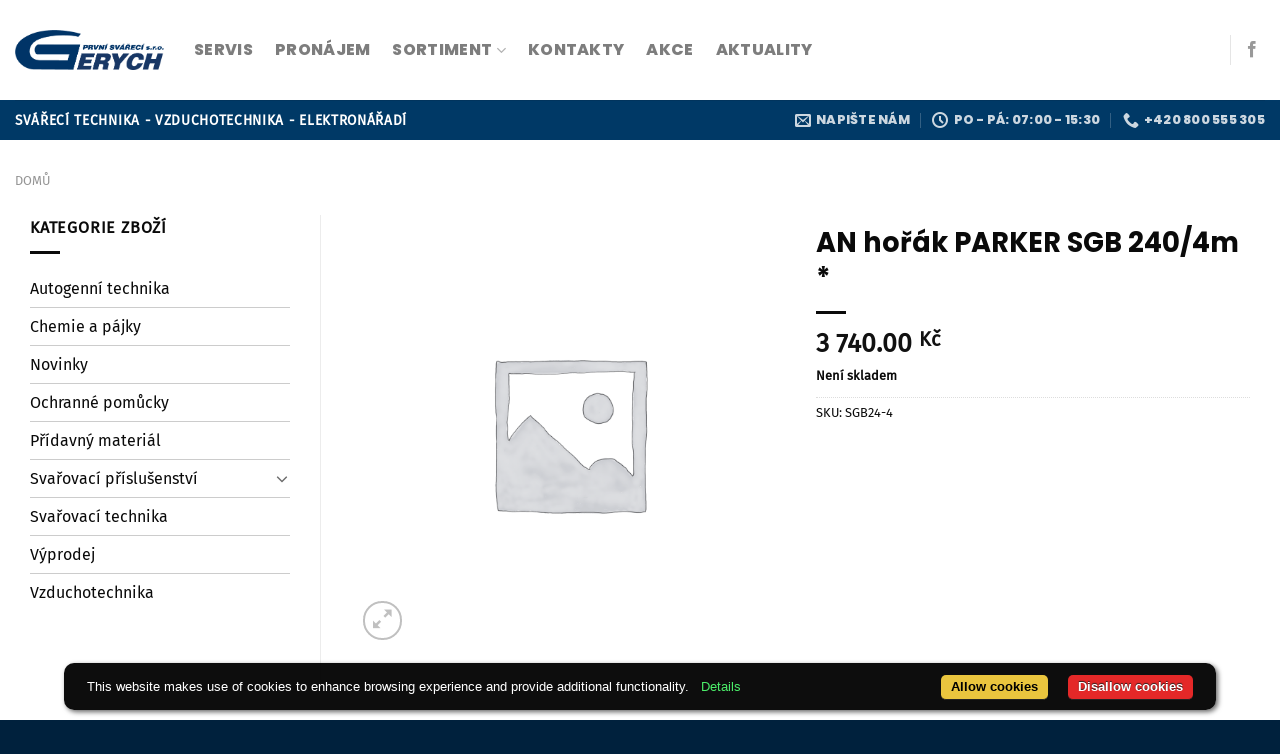

--- FILE ---
content_type: text/html; charset=UTF-8
request_url: https://www.gerych.cz/produkt/an-horak-parker-sgb-240-4m/
body_size: 26424
content:
<!DOCTYPE html>
<html lang="cs" class="loading-site no-js">
<head>
<meta charset="UTF-8" />
<link rel="profile" href="http://gmpg.org/xfn/11" />
<link rel="pingback" href="https://www.gerych.cz/xmlrpc.php" />
<!--noptimize-->
<script>window.dataLayer = window.dataLayer || [];</script>
<!--/noptimize-->
<!--noptimize-->
<script>
window.dataLayer.push({
"page": {
"language":        null,
"isHome":          false,
"isCart":          false,
"isCheckout":      false,
"isOrderReceived": false,
"isMyAccount":     false,
"type":            "singular",
"template":        null,
"currency":        "CZK"		},
"object": {
"id":    59161,
"type":  "product",
"title": "AN hořák PARKER SGB 240/4m *"        }
});
</script>
<!--/noptimize-->
<!--noptimize-->
<!-- Google Tag Manager -->
<script>
(function(w,d,s,l,i){w[l]=w[l]||[];w[l].push({'gtm.start':
new Date().getTime(),event:'gtm.js'});var f=d.getElementsByTagName(s)[0],
j=d.createElement(s),dl=l!='dataLayer'?'&l='+l:'';j.async=true;j.src=
'https://www.googletagmanager.com/gtm.js?id='+i+dl;
f.parentNode.insertBefore(j,f);
})(window,document,'script','dataLayer','GTM-NP8V8CJ');
</script>
<!-- End Google Tag Manager -->
<!--/noptimize-->
<script>(function(html){html.className = html.className.replace(/\bno-js\b/,'js')})(document.documentElement);</script>
<title>AN hořák PARKER SGB 240/4m * &#x2d; Gerych, první svářecí s.r.o.</title>
<style>img:is([sizes="auto" i], [sizes^="auto," i]) { contain-intrinsic-size: 3000px 1500px }</style>
<meta name="viewport" content="width=device-width, initial-scale=1" />
<!-- The SEO Framework od Sybre Waaijer -->
<meta name="robots" content="max-snippet:-1,max-image-preview:large,max-video-preview:-1" />
<link rel="canonical" href="https://www.gerych.cz/produkt/an-horak-parker-sgb-240-4m/" />
<meta property="og:type" content="product" />
<meta property="og:locale" content="cs_CZ" />
<meta property="og:site_name" content="Gerych, první svářecí s.r.o." />
<meta property="og:title" content="AN hořák PARKER SGB 240/4m *" />
<meta property="og:url" content="https://www.gerych.cz/produkt/an-horak-parker-sgb-240-4m/" />
<meta property="og:image" content="https://www.gerych.cz/wp-content/uploads/2021/08/cropped-site-logo-favicon-blue.png" />
<meta property="og:image:width" content="512" />
<meta property="og:image:height" content="512" />
<meta property="article:published_time" content="2025-07-18T12:25:50+00:00" />
<meta property="article:modified_time" content="2025-12-15T13:51:50+00:00" />
<meta name="twitter:card" content="summary_large_image" />
<meta name="twitter:title" content="AN hořák PARKER SGB 240/4m *" />
<meta name="twitter:image" content="https://www.gerych.cz/wp-content/uploads/2021/08/cropped-site-logo-favicon-blue.png" />
<script type="application/ld+json">{"@context":"https://schema.org","@graph":[{"@type":"WebSite","@id":"https://www.gerych.cz/#/schema/WebSite","url":"https://www.gerych.cz/","name":"Gerych, první svářecí s.r.o.","description":"Prodej a servis svařovací techniky","inLanguage":"cs","potentialAction":{"@type":"SearchAction","target":{"@type":"EntryPoint","urlTemplate":"https://www.gerych.cz/search/{search_term_string}/"},"query-input":"required name=search_term_string"},"publisher":{"@type":"Organization","@id":"https://www.gerych.cz/#/schema/Organization","name":"Gerych, první svářecí s.r.o.","url":"https://www.gerych.cz/","logo":{"@type":"ImageObject","url":"https://www.gerych.cz/wp-content/uploads/2021/08/cropped-site-logo-favicon-blue.png","contentUrl":"https://www.gerych.cz/wp-content/uploads/2021/08/cropped-site-logo-favicon-blue.png","width":512,"height":512}}},{"@type":"WebPage","@id":"https://www.gerych.cz/produkt/an-horak-parker-sgb-240-4m/","url":"https://www.gerych.cz/produkt/an-horak-parker-sgb-240-4m/","name":"AN hořák PARKER SGB 240/4m * &#x2d; Gerych, první svářecí s.r.o.","inLanguage":"cs","isPartOf":{"@id":"https://www.gerych.cz/#/schema/WebSite"},"breadcrumb":{"@type":"BreadcrumbList","@id":"https://www.gerych.cz/#/schema/BreadcrumbList","itemListElement":[{"@type":"ListItem","position":1,"item":"https://www.gerych.cz/","name":"Gerych, první svářecí s.r.o."},{"@type":"ListItem","position":2,"item":"https://www.gerych.cz/shop/","name":"Obchod"},{"@type":"ListItem","position":3,"name":"AN hořák PARKER SGB 240/4m *"}]},"potentialAction":{"@type":"ReadAction","target":"https://www.gerych.cz/produkt/an-horak-parker-sgb-240-4m/"},"datePublished":"2025-07-18T12:25:50+00:00","dateModified":"2025-12-15T13:51:50+00:00"}]}</script>
<!-- / The SEO Framework od Sybre Waaijer | 4.85ms meta | 0.40ms boot -->
<link rel='prefetch' href='https://www.gerych.cz/wp-content/themes/flatsome/assets/js/flatsome.js?ver=51d1c732cb1803d92751' />
<link rel='prefetch' href='https://www.gerych.cz/wp-content/themes/flatsome/assets/js/chunk.slider.js?ver=3.19.3' />
<link rel='prefetch' href='https://www.gerych.cz/wp-content/themes/flatsome/assets/js/chunk.popups.js?ver=3.19.3' />
<link rel='prefetch' href='https://www.gerych.cz/wp-content/themes/flatsome/assets/js/chunk.tooltips.js?ver=3.19.3' />
<link rel='prefetch' href='https://www.gerych.cz/wp-content/themes/flatsome/assets/js/woocommerce.js?ver=60a299668ea84c875077' />
<link rel="alternate" type="application/rss+xml" title="Gerych, první svářecí s.r.o. &raquo; RSS zdroj" href="https://www.gerych.cz/feed/" />
<link rel="alternate" type="application/rss+xml" title="Gerych, první svářecí s.r.o. &raquo; RSS komentářů" href="https://www.gerych.cz/comments/feed/" />
<style id='wp-block-library-inline-css' type='text/css'>
:root{--wp-admin-theme-color:#007cba;--wp-admin-theme-color--rgb:0,124,186;--wp-admin-theme-color-darker-10:#006ba1;--wp-admin-theme-color-darker-10--rgb:0,107,161;--wp-admin-theme-color-darker-20:#005a87;--wp-admin-theme-color-darker-20--rgb:0,90,135;--wp-admin-border-width-focus:2px;--wp-block-synced-color:#7a00df;--wp-block-synced-color--rgb:122,0,223;--wp-bound-block-color:var(--wp-block-synced-color)}@media (min-resolution:192dpi){:root{--wp-admin-border-width-focus:1.5px}}.wp-element-button{cursor:pointer}:root{--wp--preset--font-size--normal:16px;--wp--preset--font-size--huge:42px}:root .has-very-light-gray-background-color{background-color:#eee}:root .has-very-dark-gray-background-color{background-color:#313131}:root .has-very-light-gray-color{color:#eee}:root .has-very-dark-gray-color{color:#313131}:root .has-vivid-green-cyan-to-vivid-cyan-blue-gradient-background{background:linear-gradient(135deg,#00d084,#0693e3)}:root .has-purple-crush-gradient-background{background:linear-gradient(135deg,#34e2e4,#4721fb 50%,#ab1dfe)}:root .has-hazy-dawn-gradient-background{background:linear-gradient(135deg,#faaca8,#dad0ec)}:root .has-subdued-olive-gradient-background{background:linear-gradient(135deg,#fafae1,#67a671)}:root .has-atomic-cream-gradient-background{background:linear-gradient(135deg,#fdd79a,#004a59)}:root .has-nightshade-gradient-background{background:linear-gradient(135deg,#330968,#31cdcf)}:root .has-midnight-gradient-background{background:linear-gradient(135deg,#020381,#2874fc)}.has-regular-font-size{font-size:1em}.has-larger-font-size{font-size:2.625em}.has-normal-font-size{font-size:var(--wp--preset--font-size--normal)}.has-huge-font-size{font-size:var(--wp--preset--font-size--huge)}.has-text-align-center{text-align:center}.has-text-align-left{text-align:left}.has-text-align-right{text-align:right}#end-resizable-editor-section{display:none}.aligncenter{clear:both}.items-justified-left{justify-content:flex-start}.items-justified-center{justify-content:center}.items-justified-right{justify-content:flex-end}.items-justified-space-between{justify-content:space-between}.screen-reader-text{border:0;clip-path:inset(50%);height:1px;margin:-1px;overflow:hidden;padding:0;position:absolute;width:1px;word-wrap:normal!important}.screen-reader-text:focus{background-color:#ddd;clip-path:none;color:#444;display:block;font-size:1em;height:auto;left:5px;line-height:normal;padding:15px 23px 14px;text-decoration:none;top:5px;width:auto;z-index:100000}html :where(.has-border-color){border-style:solid}html :where([style*=border-top-color]){border-top-style:solid}html :where([style*=border-right-color]){border-right-style:solid}html :where([style*=border-bottom-color]){border-bottom-style:solid}html :where([style*=border-left-color]){border-left-style:solid}html :where([style*=border-width]){border-style:solid}html :where([style*=border-top-width]){border-top-style:solid}html :where([style*=border-right-width]){border-right-style:solid}html :where([style*=border-bottom-width]){border-bottom-style:solid}html :where([style*=border-left-width]){border-left-style:solid}html :where(img[class*=wp-image-]){height:auto;max-width:100%}:where(figure){margin:0 0 1em}html :where(.is-position-sticky){--wp-admin--admin-bar--position-offset:var(--wp-admin--admin-bar--height,0px)}@media screen and (max-width:600px){html :where(.is-position-sticky){--wp-admin--admin-bar--position-offset:0px}}
</style>
<!-- <link rel='stylesheet' id='contact-form-7-css' href='https://www.gerych.cz/wp-content/plugins/contact-form-7/includes/css/styles.css?ver=6.1.4' type='text/css' media='all' /> -->
<!-- <link rel='stylesheet' id='photoswipe-css' href='https://www.gerych.cz/wp-content/plugins/woocommerce/assets/css/photoswipe/photoswipe.min.css?ver=10.3.5' type='text/css' media='all' /> -->
<!-- <link rel='stylesheet' id='photoswipe-default-skin-css' href='https://www.gerych.cz/wp-content/plugins/woocommerce/assets/css/photoswipe/default-skin/default-skin.min.css?ver=10.3.5' type='text/css' media='all' /> -->
<link rel="stylesheet" type="text/css" href="//www.gerych.cz/wp-content/cache/wpfc-minified/8aqwm9bg/aee5c.css" media="all"/>
<style id='woocommerce-inline-inline-css' type='text/css'>
.woocommerce form .form-row .required { visibility: visible; }
</style>
<!-- <link rel='stylesheet' id='aws-style-css' href='https://www.gerych.cz/wp-content/plugins/advanced-woo-search/assets/css/common.min.css?ver=3.48' type='text/css' media='all' /> -->
<!-- <link rel='stylesheet' id='brands-styles-css' href='https://www.gerych.cz/wp-content/plugins/woocommerce/assets/css/brands.css?ver=10.3.5' type='text/css' media='all' /> -->
<!-- <link rel='stylesheet' id='flatsome-main-css' href='https://www.gerych.cz/wp-content/themes/flatsome/assets/css/flatsome.css?ver=3.19.3' type='text/css' media='all' /> -->
<link rel="stylesheet" type="text/css" href="//www.gerych.cz/wp-content/cache/wpfc-minified/f477lphu/a7tz8.css" media="all"/>
<style id='flatsome-main-inline-css' type='text/css'>
@font-face {
font-family: "fl-icons";
font-display: block;
src: url(https://www.gerych.cz/wp-content/themes/flatsome/assets/css/icons/fl-icons.eot?v=3.19.3);
src:
url(https://www.gerych.cz/wp-content/themes/flatsome/assets/css/icons/fl-icons.eot#iefix?v=3.19.3) format("embedded-opentype"),
url(https://www.gerych.cz/wp-content/themes/flatsome/assets/css/icons/fl-icons.woff2?v=3.19.3) format("woff2"),
url(https://www.gerych.cz/wp-content/themes/flatsome/assets/css/icons/fl-icons.ttf?v=3.19.3) format("truetype"),
url(https://www.gerych.cz/wp-content/themes/flatsome/assets/css/icons/fl-icons.woff?v=3.19.3) format("woff"),
url(https://www.gerych.cz/wp-content/themes/flatsome/assets/css/icons/fl-icons.svg?v=3.19.3#fl-icons) format("svg");
}
</style>
<!-- <link rel='stylesheet' id='flatsome-shop-css' href='https://www.gerych.cz/wp-content/themes/flatsome/assets/css/flatsome-shop.css?ver=3.19.3' type='text/css' media='all' /> -->
<!-- <link rel='stylesheet' id='flatsome-style-css' href='https://www.gerych.cz/wp-content/themes/flatsome-child/style.css?ver=3.0' type='text/css' media='all' /> -->
<link rel="stylesheet" type="text/css" href="//www.gerych.cz/wp-content/cache/wpfc-minified/dfknh8oo/aee5c.css" media="all"/>
<script src='//www.gerych.cz/wp-content/cache/wpfc-minified/2nxxe5q6/aee5c.js' type="text/javascript"></script>
<!-- <script type="text/javascript" src="https://www.gerych.cz/wp-includes/js/jquery/jquery.min.js?ver=3.7.1" id="jquery-core-js"></script> -->
<!-- <script type="text/javascript" src="https://www.gerych.cz/wp-content/plugins/woocommerce/assets/js/jquery-blockui/jquery.blockUI.min.js?ver=2.7.0-wc.10.3.5" id="wc-jquery-blockui-js" data-wp-strategy="defer"></script> -->
<script type="text/javascript" id="wc-add-to-cart-js-extra">
/* <![CDATA[ */
var wc_add_to_cart_params = {"ajax_url":"\/wp-admin\/admin-ajax.php","wc_ajax_url":"\/?wc-ajax=%%endpoint%%","i18n_view_cart":"Zobrazit ko\u0161\u00edk","cart_url":"https:\/\/www.gerych.cz\/kosik\/","is_cart":"","cart_redirect_after_add":"no"};
/* ]]> */
</script>
<script src='//www.gerych.cz/wp-content/cache/wpfc-minified/70fz39hv/aee5c.js' type="text/javascript"></script>
<!-- <script type="text/javascript" src="https://www.gerych.cz/wp-content/plugins/woocommerce/assets/js/frontend/add-to-cart.min.js?ver=10.3.5" id="wc-add-to-cart-js" defer="defer" data-wp-strategy="defer"></script> -->
<!-- <script type="text/javascript" src="https://www.gerych.cz/wp-content/plugins/woocommerce/assets/js/photoswipe/photoswipe.min.js?ver=4.1.1-wc.10.3.5" id="wc-photoswipe-js" defer="defer" data-wp-strategy="defer"></script> -->
<!-- <script type="text/javascript" src="https://www.gerych.cz/wp-content/plugins/woocommerce/assets/js/photoswipe/photoswipe-ui-default.min.js?ver=4.1.1-wc.10.3.5" id="wc-photoswipe-ui-default-js" defer="defer" data-wp-strategy="defer"></script> -->
<script type="text/javascript" id="wc-single-product-js-extra">
/* <![CDATA[ */
var wc_single_product_params = {"i18n_required_rating_text":"Zvolte pros\u00edm hodnocen\u00ed","i18n_rating_options":["1 z 5 hv\u011bzdi\u010dek","2 ze 5 hv\u011bzdi\u010dek","3 ze 5 hv\u011bzdi\u010dek","4 ze 5 hv\u011bzdi\u010dek","5 z 5 hv\u011bzdi\u010dek"],"i18n_product_gallery_trigger_text":"Zobrazit galerii p\u0159es celou obrazovku","review_rating_required":"yes","flexslider":{"rtl":false,"animation":"slide","smoothHeight":true,"directionNav":false,"controlNav":"thumbnails","slideshow":false,"animationSpeed":500,"animationLoop":false,"allowOneSlide":false},"zoom_enabled":"","zoom_options":[],"photoswipe_enabled":"1","photoswipe_options":{"shareEl":false,"closeOnScroll":false,"history":false,"hideAnimationDuration":0,"showAnimationDuration":0},"flexslider_enabled":""};
/* ]]> */
</script>
<script src='//www.gerych.cz/wp-content/cache/wpfc-minified/kz6g7xff/aee5c.js' type="text/javascript"></script>
<!-- <script type="text/javascript" src="https://www.gerych.cz/wp-content/plugins/woocommerce/assets/js/frontend/single-product.min.js?ver=10.3.5" id="wc-single-product-js" defer="defer" data-wp-strategy="defer"></script> -->
<!-- <script type="text/javascript" src="https://www.gerych.cz/wp-content/plugins/woocommerce/assets/js/js-cookie/js.cookie.min.js?ver=2.1.4-wc.10.3.5" id="wc-js-cookie-js" data-wp-strategy="defer"></script> -->
<link rel="https://api.w.org/" href="https://www.gerych.cz/wp-json/" /><link rel="alternate" title="JSON" type="application/json" href="https://www.gerych.cz/wp-json/wp/v2/product/59161" /><link rel="EditURI" type="application/rsd+xml" title="RSD" href="https://www.gerych.cz/xmlrpc.php?rsd" />
<link rel="alternate" title="oEmbed (JSON)" type="application/json+oembed" href="https://www.gerych.cz/wp-json/oembed/1.0/embed?url=https%3A%2F%2Fwww.gerych.cz%2Fprodukt%2Fan-horak-parker-sgb-240-4m%2F" />
<link rel="alternate" title="oEmbed (XML)" type="text/xml+oembed" href="https://www.gerych.cz/wp-json/oembed/1.0/embed?url=https%3A%2F%2Fwww.gerych.cz%2Fprodukt%2Fan-horak-parker-sgb-240-4m%2F&#038;format=xml" />
<style>
.header-cart {
position: relative;
}
.header-cart-count {
width: 18px;
height: 18px;
color: white;
font-size: 11px;
line-height: 18px;
border-radius: 50%;
text-align: center;
background-color: #003966;
position: absolute;
top: 9px;
left: -11px;
}
.header-cart-count:empty {
display: none;
}
#billing_country_field {
display: none;
}
</style>
<noscript><style>.woocommerce-product-gallery{ opacity: 1 !important; }</style></noscript>
<link rel="icon" href="https://www.gerych.cz/wp-content/uploads/2021/08/cropped-site-logo-favicon-blue-32x32.png" sizes="32x32" />
<link rel="icon" href="https://www.gerych.cz/wp-content/uploads/2021/08/cropped-site-logo-favicon-blue-192x192.png" sizes="192x192" />
<link rel="apple-touch-icon" href="https://www.gerych.cz/wp-content/uploads/2021/08/cropped-site-logo-favicon-blue-180x180.png" />
<meta name="msapplication-TileImage" content="https://www.gerych.cz/wp-content/uploads/2021/08/cropped-site-logo-favicon-blue-270x270.png" />
<style id="custom-css" type="text/css">:root {--primary-color: #003966;--fs-color-primary: #003966;--fs-color-secondary: #facf00;--fs-color-success: #7a9c59;--fs-color-alert: #b20000;--fs-experimental-link-color: #0a0a0a;--fs-experimental-link-color-hover: #111;}.tooltipster-base {--tooltip-color: #fff;--tooltip-bg-color: #000;}.off-canvas-right .mfp-content, .off-canvas-left .mfp-content {--drawer-width: 300px;}.off-canvas .mfp-content.off-canvas-cart {--drawer-width: 360px;}.container-width, .full-width .ubermenu-nav, .container, .row{max-width: 1370px}.row.row-collapse{max-width: 1340px}.row.row-small{max-width: 1362.5px}.row.row-large{max-width: 1400px}.header-main{height: 100px}#logo img{max-height: 100px}#logo{width:149px;}#logo img{padding:16px 0;}.header-bottom{min-height: 33px}.header-top{min-height: 30px}.transparent .header-main{height: 265px}.transparent #logo img{max-height: 265px}.has-transparent + .page-title:first-of-type,.has-transparent + #main > .page-title,.has-transparent + #main > div > .page-title,.has-transparent + #main .page-header-wrapper:first-of-type .page-title{padding-top: 315px;}.header.show-on-scroll,.stuck .header-main{height:70px!important}.stuck #logo img{max-height: 70px!important}.search-form{ width: 91%;}.header-bg-color {background-color: #ffffff}.header-bottom {background-color: #1E73BE}.header-main .nav > li > a{line-height: 14px }.header-bottom-nav > li > a{line-height: 47px }@media (max-width: 549px) {.header-main{height: 70px}#logo img{max-height: 70px}}.nav-dropdown-has-arrow.nav-dropdown-has-border li.has-dropdown:before{border-bottom-color: #FFFFFF;}.nav .nav-dropdown{border-color: #FFFFFF }.nav-dropdown-has-arrow li.has-dropdown:after{border-bottom-color: #FFFFFF;}.nav .nav-dropdown{background-color: #FFFFFF}.header-top{background-color:#F7F7F7!important;}body{color: #0a0a0a}h1,h2,h3,h4,h5,h6,.heading-font{color: #0a0a0a;}body{font-size: 100%;}@media screen and (max-width: 549px){body{font-size: 100%;}}body{font-family: "Fira Sans", sans-serif;}body {font-weight: 400;font-style: normal;}.nav > li > a {font-family: Poppins, sans-serif;}.mobile-sidebar-levels-2 .nav > li > ul > li > a {font-family: Poppins, sans-serif;}.nav > li > a,.mobile-sidebar-levels-2 .nav > li > ul > li > a {font-weight: 800;font-style: normal;}h1,h2,h3,h4,h5,h6,.heading-font, .off-canvas-center .nav-sidebar.nav-vertical > li > a{font-family: Poppins, sans-serif;}h1,h2,h3,h4,h5,h6,.heading-font,.banner h1,.banner h2 {font-weight: 700;font-style: normal;}.alt-font{font-family: "Dancing Script", sans-serif;}.alt-font {font-weight: 400!important;font-style: normal!important;}.widget:where(:not(.widget_shopping_cart)) a{color: #0a0a0a;}.widget:where(:not(.widget_shopping_cart)) a:hover{color: ;}.widget .tagcloud a:hover{border-color: ; background-color: ;}.is-divider{background-color: #0a0a0a;}.has-equal-box-heights .box-image {padding-top: 100%;}@media screen and (min-width: 550px){.products .box-vertical .box-image{min-width: 600px!important;width: 600px!important;}}.footer-1{background-color: #353535}.footer-2{background-color: #00213d}.absolute-footer, html{background-color: #00213d}.page-title-small + main .product-container > .row{padding-top:0;}.nav-vertical-fly-out > li + li {border-top-width: 1px; border-top-style: solid;}/* Custom CSS */h2 {line-height: 1.2em !important;}.label-new.menu-item > a:after{content:"Nové";}.label-hot.menu-item > a:after{content:"Top";}.label-sale.menu-item > a:after{content:"Sleva";}.label-popular.menu-item > a:after{content:"Oblíbené";}</style>		<style type="text/css" id="wp-custom-css">
.post .entry-meta .byline{display:none}
.footer-widgets .flatsome_recent_posts .post_comments{display:none}
.home-slider-img-wrap img {
object-fit: contain;
background-color: #1E3362;
}
.box-text {
padding-left: 1em;
padding-right: 1em;
}
.row-small>.flickity-viewport>.flickity-slider>.col, .row-small>.col {
padding: 1px 9.8px 19.6px;
}
.header-bottom {
background-color: #003966;
}
ul.menu>li+li, .widget>ul>li+li {
border-top: 1px solid #00000033;
}
.search_categories {
display: none;
}
span.amount {
font-size: 1.1em;
}
.custom-price-with-vat .amount {
color: #8e8e8e;
}
.custom-price-with-vat {
color: #8e8e8e;
line-height: 1.6em;
}
.custom-price-without-vat .amount {
color: #000000	
}
.woocommerce a.wqoecf_enquiry_button {
background-color: #003966;
margin-bottom: 20px;
}
.wqoecf_form_title {
visibility: hidden;
}
.wpi-button {
background-color: #003966 !important;
padding-left: 14px !important; 
padding-right: 14px !important; 
font-size: 18px !important;
}
.contact-bottom {
display: none !important;
}
.product-page-price .custom-price-with-vat {
font-size: 13px;
background-color: #e8e8e8;
padding-top: 4px;
padding-bottom: 2px;
padding-left: 10px;
padding-right: 10px;
}		</style>
<style id="kirki-inline-styles">/* devanagari */
@font-face {
font-family: 'Poppins';
font-style: normal;
font-weight: 700;
font-display: swap;
src: url(https://www.gerych.cz/wp-content/fonts/poppins/pxiByp8kv8JHgFVrLCz7Z11lFc-K.woff2) format('woff2');
unicode-range: U+0900-097F, U+1CD0-1CF9, U+200C-200D, U+20A8, U+20B9, U+20F0, U+25CC, U+A830-A839, U+A8E0-A8FF, U+11B00-11B09;
}
/* latin-ext */
@font-face {
font-family: 'Poppins';
font-style: normal;
font-weight: 700;
font-display: swap;
src: url(https://www.gerych.cz/wp-content/fonts/poppins/pxiByp8kv8JHgFVrLCz7Z1JlFc-K.woff2) format('woff2');
unicode-range: U+0100-02BA, U+02BD-02C5, U+02C7-02CC, U+02CE-02D7, U+02DD-02FF, U+0304, U+0308, U+0329, U+1D00-1DBF, U+1E00-1E9F, U+1EF2-1EFF, U+2020, U+20A0-20AB, U+20AD-20C0, U+2113, U+2C60-2C7F, U+A720-A7FF;
}
/* latin */
@font-face {
font-family: 'Poppins';
font-style: normal;
font-weight: 700;
font-display: swap;
src: url(https://www.gerych.cz/wp-content/fonts/poppins/pxiByp8kv8JHgFVrLCz7Z1xlFQ.woff2) format('woff2');
unicode-range: U+0000-00FF, U+0131, U+0152-0153, U+02BB-02BC, U+02C6, U+02DA, U+02DC, U+0304, U+0308, U+0329, U+2000-206F, U+20AC, U+2122, U+2191, U+2193, U+2212, U+2215, U+FEFF, U+FFFD;
}
/* devanagari */
@font-face {
font-family: 'Poppins';
font-style: normal;
font-weight: 800;
font-display: swap;
src: url(https://www.gerych.cz/wp-content/fonts/poppins/pxiByp8kv8JHgFVrLDD4Z11lFc-K.woff2) format('woff2');
unicode-range: U+0900-097F, U+1CD0-1CF9, U+200C-200D, U+20A8, U+20B9, U+20F0, U+25CC, U+A830-A839, U+A8E0-A8FF, U+11B00-11B09;
}
/* latin-ext */
@font-face {
font-family: 'Poppins';
font-style: normal;
font-weight: 800;
font-display: swap;
src: url(https://www.gerych.cz/wp-content/fonts/poppins/pxiByp8kv8JHgFVrLDD4Z1JlFc-K.woff2) format('woff2');
unicode-range: U+0100-02BA, U+02BD-02C5, U+02C7-02CC, U+02CE-02D7, U+02DD-02FF, U+0304, U+0308, U+0329, U+1D00-1DBF, U+1E00-1E9F, U+1EF2-1EFF, U+2020, U+20A0-20AB, U+20AD-20C0, U+2113, U+2C60-2C7F, U+A720-A7FF;
}
/* latin */
@font-face {
font-family: 'Poppins';
font-style: normal;
font-weight: 800;
font-display: swap;
src: url(https://www.gerych.cz/wp-content/fonts/poppins/pxiByp8kv8JHgFVrLDD4Z1xlFQ.woff2) format('woff2');
unicode-range: U+0000-00FF, U+0131, U+0152-0153, U+02BB-02BC, U+02C6, U+02DA, U+02DC, U+0304, U+0308, U+0329, U+2000-206F, U+20AC, U+2122, U+2191, U+2193, U+2212, U+2215, U+FEFF, U+FFFD;
}/* cyrillic-ext */
@font-face {
font-family: 'Fira Sans';
font-style: normal;
font-weight: 400;
font-display: swap;
src: url(https://www.gerych.cz/wp-content/fonts/fira-sans/va9E4kDNxMZdWfMOD5VvmojLeTY.woff2) format('woff2');
unicode-range: U+0460-052F, U+1C80-1C8A, U+20B4, U+2DE0-2DFF, U+A640-A69F, U+FE2E-FE2F;
}
/* cyrillic */
@font-face {
font-family: 'Fira Sans';
font-style: normal;
font-weight: 400;
font-display: swap;
src: url(https://www.gerych.cz/wp-content/fonts/fira-sans/va9E4kDNxMZdWfMOD5Vvk4jLeTY.woff2) format('woff2');
unicode-range: U+0301, U+0400-045F, U+0490-0491, U+04B0-04B1, U+2116;
}
/* greek-ext */
@font-face {
font-family: 'Fira Sans';
font-style: normal;
font-weight: 400;
font-display: swap;
src: url(https://www.gerych.cz/wp-content/fonts/fira-sans/va9E4kDNxMZdWfMOD5Vvm4jLeTY.woff2) format('woff2');
unicode-range: U+1F00-1FFF;
}
/* greek */
@font-face {
font-family: 'Fira Sans';
font-style: normal;
font-weight: 400;
font-display: swap;
src: url(https://www.gerych.cz/wp-content/fonts/fira-sans/va9E4kDNxMZdWfMOD5VvlIjLeTY.woff2) format('woff2');
unicode-range: U+0370-0377, U+037A-037F, U+0384-038A, U+038C, U+038E-03A1, U+03A3-03FF;
}
/* vietnamese */
@font-face {
font-family: 'Fira Sans';
font-style: normal;
font-weight: 400;
font-display: swap;
src: url(https://www.gerych.cz/wp-content/fonts/fira-sans/va9E4kDNxMZdWfMOD5VvmIjLeTY.woff2) format('woff2');
unicode-range: U+0102-0103, U+0110-0111, U+0128-0129, U+0168-0169, U+01A0-01A1, U+01AF-01B0, U+0300-0301, U+0303-0304, U+0308-0309, U+0323, U+0329, U+1EA0-1EF9, U+20AB;
}
/* latin-ext */
@font-face {
font-family: 'Fira Sans';
font-style: normal;
font-weight: 400;
font-display: swap;
src: url(https://www.gerych.cz/wp-content/fonts/fira-sans/va9E4kDNxMZdWfMOD5VvmYjLeTY.woff2) format('woff2');
unicode-range: U+0100-02BA, U+02BD-02C5, U+02C7-02CC, U+02CE-02D7, U+02DD-02FF, U+0304, U+0308, U+0329, U+1D00-1DBF, U+1E00-1E9F, U+1EF2-1EFF, U+2020, U+20A0-20AB, U+20AD-20C0, U+2113, U+2C60-2C7F, U+A720-A7FF;
}
/* latin */
@font-face {
font-family: 'Fira Sans';
font-style: normal;
font-weight: 400;
font-display: swap;
src: url(https://www.gerych.cz/wp-content/fonts/fira-sans/va9E4kDNxMZdWfMOD5Vvl4jL.woff2) format('woff2');
unicode-range: U+0000-00FF, U+0131, U+0152-0153, U+02BB-02BC, U+02C6, U+02DA, U+02DC, U+0304, U+0308, U+0329, U+2000-206F, U+20AC, U+2122, U+2191, U+2193, U+2212, U+2215, U+FEFF, U+FFFD;
}/* vietnamese */
@font-face {
font-family: 'Dancing Script';
font-style: normal;
font-weight: 400;
font-display: swap;
src: url(https://www.gerych.cz/wp-content/fonts/dancing-script/If2cXTr6YS-zF4S-kcSWSVi_sxjsohD9F50Ruu7BMSo3Rep8ltA.woff2) format('woff2');
unicode-range: U+0102-0103, U+0110-0111, U+0128-0129, U+0168-0169, U+01A0-01A1, U+01AF-01B0, U+0300-0301, U+0303-0304, U+0308-0309, U+0323, U+0329, U+1EA0-1EF9, U+20AB;
}
/* latin-ext */
@font-face {
font-family: 'Dancing Script';
font-style: normal;
font-weight: 400;
font-display: swap;
src: url(https://www.gerych.cz/wp-content/fonts/dancing-script/If2cXTr6YS-zF4S-kcSWSVi_sxjsohD9F50Ruu7BMSo3ROp8ltA.woff2) format('woff2');
unicode-range: U+0100-02BA, U+02BD-02C5, U+02C7-02CC, U+02CE-02D7, U+02DD-02FF, U+0304, U+0308, U+0329, U+1D00-1DBF, U+1E00-1E9F, U+1EF2-1EFF, U+2020, U+20A0-20AB, U+20AD-20C0, U+2113, U+2C60-2C7F, U+A720-A7FF;
}
/* latin */
@font-face {
font-family: 'Dancing Script';
font-style: normal;
font-weight: 400;
font-display: swap;
src: url(https://www.gerych.cz/wp-content/fonts/dancing-script/If2cXTr6YS-zF4S-kcSWSVi_sxjsohD9F50Ruu7BMSo3Sup8.woff2) format('woff2');
unicode-range: U+0000-00FF, U+0131, U+0152-0153, U+02BB-02BC, U+02C6, U+02DA, U+02DC, U+0304, U+0308, U+0329, U+2000-206F, U+20AC, U+2122, U+2191, U+2193, U+2212, U+2215, U+FEFF, U+FFFD;
}</style></head>
<body class="wp-singular product-template-default single single-product postid-59161 wp-theme-flatsome wp-child-theme-flatsome-child theme-flatsome woocommerce woocommerce-page woocommerce-no-js lightbox nav-dropdown-has-arrow nav-dropdown-has-shadow nav-dropdown-has-border">
<!-- Google Tag Manager (noscript) -->
<noscript>
<iframe
src="https://www.googletagmanager.com/ns.html?id=GTM-NP8V8CJ"
height="0"
width="0"
style="display:none; visibility:hidden"
></iframe>
</noscript>
<!-- End Google Tag Manager (noscript) -->
<a class="skip-link screen-reader-text" href="#main">Přeskočit na obsah</a>
<div id="wrapper">
<header id="header" class="header has-sticky sticky-jump">
<div class="header-wrapper">
<div id="masthead" class="header-main ">
<div class="header-inner flex-row container logo-left medium-logo-center" role="navigation">
<!-- Logo -->
<div id="logo" class="flex-col logo">
<!-- Header logo -->
<a href="https://www.gerych.cz/" title="Gerych, první svářecí s.r.o. - Prodej a servis svařovací techniky" rel="home">
<img width="421" height="115" src="https://www.gerych.cz/wp-content/uploads/2021/08/site-logo-blue.png" class="header_logo header-logo" alt="Gerych, první svářecí s.r.o."/><img  width="421" height="115" src="https://www.gerych.cz/wp-content/uploads/2021/08/site-logo-blue.png" class="header-logo-dark" alt="Gerych, první svářecí s.r.o."/></a>
</div>
<!-- Mobile Left Elements -->
<div class="flex-col show-for-medium flex-left">
<ul class="mobile-nav nav nav-left ">
<li class="nav-icon has-icon">
<a href="#" data-open="#main-menu" data-pos="left" data-bg="main-menu-overlay" data-color="" class="is-small" aria-label="Menu" aria-controls="main-menu" aria-expanded="false">
<i class="icon-menu" ></i>
<span class="menu-title uppercase hide-for-small">Menu</span>		</a>
</li>
</ul>
</div>
<!-- Left Elements -->
<div class="flex-col hide-for-medium flex-left
flex-grow">
<ul class="header-nav header-nav-main nav nav-left  nav-size-large nav-spacing-large nav-uppercase" >
<li id="menu-item-404" class="menu-item menu-item-type-custom menu-item-object-custom menu-item-404 menu-item-design-default"><a href="https://www.gerych.cz/servis" class="nav-top-link">servis</a></li>
<li id="menu-item-405" class="menu-item menu-item-type-custom menu-item-object-custom menu-item-405 menu-item-design-default"><a href="https://www.gerych.cz/pronajem-stroju" class="nav-top-link">pronájem</a></li>
<li id="menu-item-406" class="menu-item menu-item-type-custom menu-item-object-custom menu-item-has-children menu-item-406 menu-item-design-default has-dropdown"><a href="#" class="nav-top-link" aria-expanded="false" aria-haspopup="menu">sortiment<i class="icon-angle-down" ></i></a>
<ul class="sub-menu nav-dropdown nav-dropdown-simple">
<li id="menu-item-540" class="menu-item menu-item-type-post_type menu-item-object-page menu-item-540"><a href="https://www.gerych.cz/svarovaci-stroje/">Svařovací stroje</a></li>
<li id="menu-item-547" class="menu-item menu-item-type-post_type menu-item-object-page menu-item-547"><a href="https://www.gerych.cz/pridavny-material/">Přídavný materiál</a></li>
<li id="menu-item-556" class="menu-item menu-item-type-post_type menu-item-object-page menu-item-556"><a href="https://www.gerych.cz/prislusenstvi-pro-svarovani/">Příslušenství pro svařování</a></li>
<li id="menu-item-562" class="menu-item menu-item-type-post_type menu-item-object-page menu-item-562"><a href="https://www.gerych.cz/vzduchotechnika/">Vzduchotechnika</a></li>
<li id="menu-item-567" class="menu-item menu-item-type-post_type menu-item-object-page menu-item-567"><a href="https://www.gerych.cz/elektronaradi/">Elektronářadí</a></li>
</ul>
</li>
<li id="menu-item-407" class="menu-item menu-item-type-custom menu-item-object-custom menu-item-407 menu-item-design-default"><a href="https://www.gerych.cz/kontakt" class="nav-top-link">kontakty</a></li>
<li id="menu-item-10885" class="menu-item menu-item-type-custom menu-item-object-custom menu-item-10885 menu-item-design-default"><a href="https://www.gerych.cz/nabidka" class="nav-top-link">Akce</a></li>
<li id="menu-item-1546" class="menu-item menu-item-type-post_type menu-item-object-page menu-item-1546 menu-item-design-default"><a href="https://www.gerych.cz/aktuality/" class="nav-top-link">Aktuality</a></li>
</ul>
</div>
<!-- Right Elements -->
<div class="flex-col hide-for-medium flex-right">
<ul class="header-nav header-nav-main nav nav-right  nav-size-large nav-spacing-large nav-uppercase">
<li class="html custom html_top_right_text"><!--<a href="/kosik/" class="header-cart -desktop"><span class="header-cart-count"></span> <svg  xmlns="http://www.w3.org/2000/svg" viewBox="0 0 40 40" fill="currentColor" style="width: 26px;height: auto;"><path xmlns="http://www.w3.org/2000/svg" d="M37.5,14.8965517 C38.19,14.8965517 38.7791667,15.1390345 39.2675,15.624 C39.7558333,16.1089655 40,16.694069 40,17.3793103 C40,18.0645517 39.7558333,18.6496552 39.2675,19.1346207 C38.7791667,19.6195862 38.19,19.862069 37.5,19.862069 L37.2075,19.862069 L34.96125,32.7028966 C34.8570833,33.297931 34.5704167,33.7895172 34.10125,34.1776552 C33.6320833,34.5657931 33.0983333,34.7598621 32.5,34.7598621 L7.5,34.7598621 C6.90083333,34.7598621 6.36708333,34.5657931 5.89875,34.1776552 C5.43041667,33.7895172 5.14375,33.297931 5.03875,32.7028966 L2.7925,19.862069 L2.5,19.862069 C1.81,19.862069 1.22083333,19.6195862 0.7325,19.1346207 C0.244166667,18.6496552 -9.25185854e-17,18.0645517 0,17.3793103 C9.25185854e-17,16.694069 0.244166667,16.1089655 0.7325,15.624 C1.22083333,15.1390345 1.81,14.8965517 2.5,14.8965517 L37.5,14.8965517 L37.5,14.8965517 Z M9.4725,30.4137931 C9.81083333,30.3881379 10.0941667,30.2424828 10.3225,29.9768276 C10.5508333,29.7111724 10.6516667,29.4103448 10.625,29.0743448 L10,21.0053793 C9.97416667,20.6693793 9.8275,20.388 9.56,20.1612414 C9.2925,19.9344828 8.98958333,19.8343448 8.65125,19.8608276 C8.31291667,19.8873103 8.02958333,20.0329655 7.80125,20.2977931 C7.57291667,20.5626207 7.47208333,20.8634483 7.49875,21.2002759 L8.12375,29.2692414 C8.14958333,29.5928276 8.28291667,29.8642759 8.52375,30.0835862 C8.76458333,30.3028966 9.04791667,30.4129655 9.37375,30.4137931 L9.47125,30.4137931 L9.4725,30.4137931 Z M17.5,29.1724138 L17.5,21.1034483 C17.5,20.7674483 17.37625,20.4765517 17.12875,20.2307586 C16.88125,19.9849655 16.5883333,19.862069 16.25,19.862069 C15.9116667,19.862069 15.61875,19.9849655 15.37125,20.2307586 C15.12375,20.4765517 15,20.7674483 15,21.1034483 L15,29.1724138 C15,29.5084138 15.12375,29.7993103 15.37125,30.0451034 C15.61875,30.2908966 15.9116667,30.4137931 16.25,30.4137931 C16.5883333,30.4137931 16.88125,30.2908966 17.12875,30.0451034 C17.37625,29.7993103 17.5,29.5084138 17.5,29.1724138 L17.5,29.1724138 Z M25,29.1724138 L25,21.1034483 C25,20.7674483 24.87625,20.4765517 24.62875,20.2307586 C24.38125,19.9849655 24.0883333,19.862069 23.75,19.862069 C23.4116667,19.862069 23.11875,19.9849655 22.87125,20.2307586 C22.62375,20.4765517 22.5,20.7674483 22.5,21.1034483 L22.5,29.1724138 C22.5,29.5084138 22.62375,29.7993103 22.87125,30.0451034 C23.11875,30.2908966 23.4116667,30.4137931 23.75,30.4137931 C24.0883333,30.4137931 24.38125,30.2908966 24.62875,30.0451034 C24.87625,29.7993103 25,29.5084138 25,29.1724138 L25,29.1724138 Z M31.875,29.2692414 L32.5,21.2002759 C32.5258333,20.8642759 32.425,20.5634483 32.1975,20.2977931 C31.97,20.0321379 31.6866667,19.8864828 31.3475,19.8608276 C31.0083333,19.8351724 30.7054167,19.9353103 30.43875,20.1612414 C30.1720833,20.3871724 30.0254167,20.6685517 29.99875,21.0053793 L29.37375,29.0743448 C29.3479167,29.4103448 29.44875,29.7111724 29.67625,29.9768276 C29.90375,30.2424828 30.1870833,30.3881379 30.52625,30.4137931 L30.62375,30.4137931 C30.9495833,30.4137931 31.2329167,30.3037241 31.47375,30.0835862 C31.7145833,29.8634483 31.8479167,29.592 31.87375,29.2692414 L31.875,29.2692414 Z M9.2975,5.66317241 L7.48125,13.6551724 L4.9025,13.6551724 L6.875,5.10082759 C7.1225,3.96289655 7.70208333,3.03517241 8.61375,2.31765517 C9.52541667,1.60013793 10.5670833,1.24137931 11.73875,1.24137931 L15,1.24137931 C15,0.90537931 15.12375,0.614482759 15.37125,0.368689655 C15.61875,0.122896552 15.9116667,1.01451414e-16 16.25,5.55111512e-17 L23.75,5.55111512e-17 C24.0883333,5.55111512e-17 24.38125,0.122896552 24.62875,0.368689655 C24.87625,0.614482759 25,0.90537931 25,1.24137931 L28.26125,1.24137931 C29.4329167,1.24137931 30.4745833,1.60013793 31.38625,2.31765517 C32.2979167,3.03517241 32.8775,3.96289655 33.125,5.10082759 L35.0975,13.6551724 L32.51875,13.6551724 L30.7025,5.66317241 C30.5591667,5.0937931 30.2629167,4.62827586 29.81375,4.26662069 C29.3645833,3.90496552 28.8470833,3.72372414 28.26125,3.72289655 L25,3.72289655 C25,4.05889655 24.87625,4.3497931 24.62875,4.59558621 C24.38125,4.84137931 24.0883333,4.96427586 23.75,4.96427586 L16.25,4.96427586 C15.9116667,4.96427586 15.61875,4.84137931 15.37125,4.59558621 C15.12375,4.3497931 15,4.05889655 15,3.72289655 L11.73875,3.72289655 C11.1529167,3.72289655 10.6354167,3.90413793 10.18625,4.26662069 C9.73708333,4.62910345 9.44083333,5.09462069 9.2975,5.66317241 L9.2975,5.66317241 Z"></path></svg></a>--></li><li class="header-divider"></li><li class="html header-social-icons ml-0">
<div class="social-icons follow-icons" ><a href="https://www.facebook.com/profisvar/" target="_blank" data-label="Facebook" class="icon plain facebook tooltip" title="Sledujte nás na Facebooku" aria-label="Sledujte nás na Facebooku" rel="noopener nofollow" ><i class="icon-facebook" ></i></a></div></li>
</ul>
</div>
<!-- Mobile Right Elements -->
<div class="flex-col show-for-medium flex-right">
<ul class="mobile-nav nav nav-right ">
<li class="html header-social-icons ml-0">
<div class="social-icons follow-icons" ><a href="https://www.facebook.com/profisvar/" target="_blank" data-label="Facebook" class="icon plain facebook tooltip" title="Sledujte nás na Facebooku" aria-label="Sledujte nás na Facebooku" rel="noopener nofollow" ><i class="icon-facebook" ></i></a></div></li>
</ul>
</div>
</div>
<div class="container"><div class="top-divider full-width"></div></div>
</div>
<div id="wide-nav" class="header-bottom wide-nav nav-dark hide-for-medium">
<div class="flex-row container">
<div class="flex-col hide-for-medium flex-left">
<ul class="nav header-nav header-bottom-nav nav-left  nav-box nav-uppercase">
<li class="html custom html_topbar_left"><strong class="uppercase">SVÁŘECÍ TECHNIKA - VZDUCHOTECHNIKA - ELEKTRONÁŘADÍ</strong></li>                </ul>
</div>
<div class="flex-col hide-for-medium flex-right flex-grow">
<ul class="nav header-nav header-bottom-nav nav-right  nav-box nav-uppercase">
<li class="header-contact-wrapper">
<ul id="header-contact" class="nav nav-divided nav-uppercase header-contact">
<li class="">
<a href="mailto:prodejna@gerych.cz" class="tooltip" title="prodejna@gerych.cz">
<i class="icon-envelop" style="font-size:16px;" ></i>			       <span>
NAPIŠTE NÁM			       </span>
</a>
</li>
<li class="">
<a class="tooltip" title="Po - Pá: 07:00 - 15:30 | Sobota - Neděle: Zavřeno ">
<i class="icon-clock" style="font-size:16px;" ></i>			        <span>Po - Pá: 07:00 - 15:30</span>
</a>
</li>
<li class="">
<a href="tel:+420 800 555 305" class="tooltip" title="+420 800 555 305">
<i class="icon-phone" style="font-size:16px;" ></i>			      <span>+420 800 555 305</span>
</a>
</li>
</ul>
</li>
</ul>
</div>
</div>
</div>
<div class="header-bg-container fill"><div class="header-bg-image fill"></div><div class="header-bg-color fill"></div></div>		</div>
</header>
<div class="page-title shop-page-title product-page-title">
<div class="page-title-inner flex-row medium-flex-wrap container">
<div class="flex-col flex-grow medium-text-center">
<div class="is-small">
<nav class="woocommerce-breadcrumb breadcrumbs uppercase"><a href="https://www.gerych.cz">Domů</a></nav></div>
</div>
<div class="flex-col medium-text-center">
<ul class="next-prev-thumbs is-small "></ul>	   </div>
</div>
</div>
<main id="main" class="">
<div class="shop-container">
<div class="container">
<div class="woocommerce-notices-wrapper"></div></div>
<div id="product-59161" class="product type-product post-59161 status-publish first outofstock taxable shipping-taxable purchasable product-type-simple">
<div class="product-main">
<div class="row content-row row-divided row-large">
<div id="product-sidebar" class="col large-3 hide-for-medium shop-sidebar ">
<aside id="woocommerce_product_categories-13" class="widget woocommerce widget_product_categories"><span class="widget-title shop-sidebar">KATEGORIE ZBOŽÍ</span><div class="is-divider small"></div><ul class="product-categories"><li class="cat-item cat-item-73"><a href="https://www.gerych.cz/product-category/autogenni-technika/">Autogenní technika</a></li>
<li class="cat-item cat-item-69"><a href="https://www.gerych.cz/product-category/chemie-a-pajky/">Chemie a pájky</a></li>
<li class="cat-item cat-item-89"><a href="https://www.gerych.cz/product-category/novinky/">Novinky</a></li>
<li class="cat-item cat-item-72"><a href="https://www.gerych.cz/product-category/ochranne-pomucky/">Ochranné pomůcky</a></li>
<li class="cat-item cat-item-70"><a href="https://www.gerych.cz/product-category/pridavny-material/">Přídavný materiál</a></li>
<li class="cat-item cat-item-71 cat-parent"><a href="https://www.gerych.cz/product-category/svarovaci-prislusenstvi/">Svařovací příslušenství</a><ul class='children'>
<li class="cat-item cat-item-86"><a href="https://www.gerych.cz/product-category/svarovaci-prislusenstvi/kukly/">Kukly</a></li>
</ul>
</li>
<li class="cat-item cat-item-85"><a href="https://www.gerych.cz/product-category/svarovaci-technika/">Svařovací technika</a></li>
<li class="cat-item cat-item-15"><a href="https://www.gerych.cz/product-category/vyprodej/">Výprodej</a></li>
<li class="cat-item cat-item-84"><a href="https://www.gerych.cz/product-category/vzduchotechnika/">Vzduchotechnika</a></li>
</ul></aside>	</div>
<div class="col large-9">
<div class="row">
<div class="product-gallery col large-6">
<div class="product-images relative mb-half has-hover woocommerce-product-gallery woocommerce-product-gallery--without-images woocommerce-product-gallery--columns-4 images" data-columns="4">
<div class="badge-container is-larger absolute left top z-1">
</div>
<div class="image-tools absolute top show-on-hover right z-3">
</div>
<div class="woocommerce-product-gallery__wrapper product-gallery-slider slider slider-nav-small mb-half"
data-flickity-options='{
"cellAlign": "center",
"wrapAround": true,
"autoPlay": false,
"prevNextButtons":true,
"adaptiveHeight": true,
"imagesLoaded": true,
"lazyLoad": 1,
"dragThreshold" : 15,
"pageDots": false,
"rightToLeft": false       }'>
<div class="woocommerce-product-gallery__image--placeholder"><img src="data:image/svg+xml,%3Csvg%20viewBox%3D%220%200%20100%20100%22%20xmlns%3D%22http%3A%2F%2Fwww.w3.org%2F2000%2Fsvg%22%3E%3C%2Fsvg%3E" data-src="https://www.gerych.cz/wp-content/uploads/woocommerce-placeholder.png" alt="Čeká se na obrázek produktu" class="lazy-load wp-post-image" /></div>  </div>
<div class="image-tools absolute bottom left z-3">
<a href="#product-zoom" class="zoom-button button is-outline circle icon tooltip hide-for-small" title="Přiblížení">
<i class="icon-expand" ></i>    </a>
</div>
</div>
</div>
<div class="product-info summary entry-summary col col-fit product-summary">
<h1 class="product-title product_title entry-title">
AN hořák PARKER SGB 240/4m *</h1>
<div class="is-divider small"></div>
<div class="price-wrapper">
<p class="price product-page-price price-not-in-stock">
<span class="woocommerce-Price-amount amount"><bdi>3 740.00&nbsp;<span class="woocommerce-Price-currencySymbol">&#75;&#269;</span></bdi></span></p>
</div>
<p class="stock out-of-stock">Není skladem</p>
<div class="product_meta">
<span class="sku_wrapper">SKU: <span class="sku">SGB24-4</span></span>
</div>
</div>
</div>
<div class="product-footer">
</div>
</div>
</div>
</div>
<!--noptimize-->
<script>
window.dataLayer.push({"ecommerce": null});
window.dataLayer.push({
"event": "productDetail",
"product": {"id":"59161","idVariation":"59161","idVariations":["59161"],"name":"AN hořák PARKER SGB 240/4m *","priceWithTax":4525.4,"priceWithoutTax":3740,"priceTax":785.4},
"ecommerce": {
"currencyCode": "CZK",
"detail": {
"actionField": {},
"products": [{
"id": "59161",
"name": "AN hořák PARKER SGB 240/4m *",
"price": 4525.4                }]
},
"items": [{
"item_id": "59161",
"item_name": "AN hořák PARKER SGB 240/4m *",
"price": 4525.4,
"quantity": 1
}]
}
});
</script>
<!--/noptimize-->
</div>
</div><!-- shop container -->

</main>
<footer id="footer" class="footer-wrapper">
<!-- FOOTER 1 -->
<!-- FOOTER 2 -->
<div class="footer-widgets footer footer-2 dark">
<div class="row dark large-columns-4 mb-0">
<div id="block_widget-2" class="col pb-0 widget block_widget">
<span class="widget-title">O NÁS</span><div class="is-divider small"></div>
<p>Firma GERYCH - První svářecí s.r.o. nabízí více než 30 let komplexní služby v oblasti prodeje a servisu svařovací techniky.</p>
<div class="social-icons follow-icons" ><a href="https://www.facebook.com/profisvar/" target="_blank" data-label="Facebook" class="icon button circle is-outline facebook tooltip" title="Sledujte nás na Facebooku" aria-label="Sledujte nás na Facebooku" rel="noopener nofollow" ><i class="icon-facebook" ></i></a><a href="mailto:prodejna@profisvar.cz" data-label="E-mail" target="_blank" class="icon button circle is-outline email tooltip" title="Pošlete nám e-mail" aria-label="Pošlete nám e-mail" rel="nofollow noopener" ><i class="icon-envelop" ></i></a><a href="tel:+420 800 555 305" data-label="Phone" target="_blank" class="icon button circle is-outline phone tooltip" title="Zavolejte nám" aria-label="Zavolejte nám" rel="nofollow noopener" ><i class="icon-phone" ></i></a></div>
</div>
<div id="flatsome_recent_posts-18" class="col pb-0 widget flatsome_recent_posts">		<span class="widget-title">AKTUALITY</span><div class="is-divider small"></div>		<ul>		
<li class="recent-blog-posts-li">
<div class="flex-row recent-blog-posts align-top pt-half pb-half">
<div class="flex-col mr-half">
<div class="badge post-date badge-small badge-outline">
<div class="badge-inner bg-fill" >
<span class="post-date-day">17</span><br>
<span class="post-date-month is-xsmall">Dub</span>
</div>
</div>
</div>
<div class="flex-col flex-grow">
<a href="https://www.gerych.cz/2025/04/17/mobilni-indukcni-ohrev-novinka/" title="MOBILNÍ INDUKČNÍ OHŘEV &#8211; NOVINKA">MOBILNÍ INDUKČNÍ OHŘEV &#8211; NOVINKA</a>
<span class="post_comments op-7 block is-xsmall"><span>Komentáře nejsou povolené<span class="screen-reader-text"> u textu s názvem MOBILNÍ INDUKČNÍ OHŘEV &#8211; NOVINKA</span></span></span>
</div>
</div>
</li>
<li class="recent-blog-posts-li">
<div class="flex-row recent-blog-posts align-top pt-half pb-half">
<div class="flex-col mr-half">
<div class="badge post-date badge-small badge-outline">
<div class="badge-inner bg-fill" >
<span class="post-date-day">10</span><br>
<span class="post-date-month is-xsmall">Dub</span>
</div>
</div>
</div>
<div class="flex-col flex-grow">
<a href="https://www.gerych.cz/2025/04/10/2-a-9-5-2025-prodejna-uzavrena/" title="DNE 2. A 9.5. 2025 PRODEJNA UZAVŘENA">DNE 2. A 9.5. 2025 PRODEJNA UZAVŘENA</a>
<span class="post_comments op-7 block is-xsmall"><span>Komentáře nejsou povolené<span class="screen-reader-text"> u textu s názvem DNE 2. A 9.5. 2025 PRODEJNA UZAVŘENA</span></span></span>
</div>
</div>
</li>
<li class="recent-blog-posts-li">
<div class="flex-row recent-blog-posts align-top pt-half pb-half">
<div class="flex-col mr-half">
<div class="badge post-date badge-small badge-outline">
<div class="badge-inner bg-fill" >
<span class="post-date-day">01</span><br>
<span class="post-date-month is-xsmall">Led</span>
</div>
</div>
</div>
<div class="flex-col flex-grow">
<a href="https://www.gerych.cz/2025/01/01/52217/" title="ÚSPĚŠNÝ NOVÝ ROK 2025">ÚSPĚŠNÝ NOVÝ ROK 2025</a>
<span class="post_comments op-7 block is-xsmall"><span>Komentáře nejsou povolené<span class="screen-reader-text"> u textu s názvem ÚSPĚŠNÝ NOVÝ ROK 2025</span></span></span>
</div>
</div>
</li>
</ul>		</div><div id="text-6" class="col pb-0 widget widget_text"><span class="widget-title">DŮLEŽITÉ ODKAZY</span><div class="is-divider small"></div>			<div class="textwidget"><p><a href="https://www.gerych.cz/svarovaci-stroje/">Svařovací stroje</a><br />
<a href="https://www.gerych.cz/pridavny-material/">Přídavný materiál</a><br />
<a href="https://www.gerych.cz/prislusenstvi-pro-svarovani/">Příslušenství pro svařování</a><br />
<a href="https://www.gerych.cz/elektronaradi/">Elektronářadí</a><br />
<a href="https://www.gerych.cz/pronajem">Pronájem</a><br />
<a href="https://www.gerych.cz/servis">Servis</a><br />
<a href="https://www.gerych.cz/wp-admin">Přilášení do administrace</a></p>
</div>
</div><div id="text-7" class="col pb-0 widget widget_text"><span class="widget-title">KONTAKTY</span><div class="is-divider small"></div>			<div class="textwidget"><p><strong>Telefon:</strong> +420 800 555 305<br />
<strong>E-mail:</strong> <a href="mailto:prodejna@gerych.cz">prodejna@gerych.cz</a></p>
<p><strong>ADRESA</strong><br />
Frýdecká 131<br />
719 00 Ostrava – Kunčice</p>
<p><strong>OTEVÍRACÍ DOBA</strong><br />
Pondělí – Pátek : 7:00 – 15:30<br />
Sobota – Neděle : Zavřeno</p>
</div>
</div>		</div>
</div>
<div class="absolute-footer dark medium-text-center small-text-center">
<div class="container clearfix">
<div class="footer-secondary pull-right">
<div class="payment-icons inline-block"><div class="payment-icon"><svg version="1.1" xmlns="http://www.w3.org/2000/svg" xmlns:xlink="http://www.w3.org/1999/xlink"  viewBox="0 0 64 32">
<path d="M10.781 7.688c-0.251-1.283-1.219-1.688-2.344-1.688h-8.376l-0.061 0.405c5.749 1.469 10.469 4.595 12.595 10.501l-1.813-9.219zM13.125 19.688l-0.531-2.781c-1.096-2.907-3.752-5.594-6.752-6.813l4.219 15.939h5.469l8.157-20.032h-5.501l-5.062 13.688zM27.72 26.061l3.248-20.061h-5.187l-3.251 20.061h5.189zM41.875 5.656c-5.125 0-8.717 2.72-8.749 6.624-0.032 2.877 2.563 4.469 4.531 5.439 2.032 0.968 2.688 1.624 2.688 2.499 0 1.344-1.624 1.939-3.093 1.939-2.093 0-3.219-0.251-4.875-1.032l-0.688-0.344-0.719 4.499c1.219 0.563 3.437 1.064 5.781 1.064 5.437 0.032 8.97-2.688 9.032-6.843 0-2.282-1.405-4-4.376-5.439-1.811-0.904-2.904-1.563-2.904-2.499 0-0.843 0.936-1.72 2.968-1.72 1.688-0.029 2.936 0.314 3.875 0.752l0.469 0.248 0.717-4.344c-1.032-0.406-2.656-0.844-4.656-0.844zM55.813 6c-1.251 0-2.189 0.376-2.72 1.688l-7.688 18.374h5.437c0.877-2.467 1.096-3 1.096-3 0.592 0 5.875 0 6.624 0 0 0 0.157 0.688 0.624 3h4.813l-4.187-20.061h-4zM53.405 18.938c0 0 0.437-1.157 2.064-5.594-0.032 0.032 0.437-1.157 0.688-1.907l0.374 1.72c0.968 4.781 1.189 5.781 1.189 5.781-0.813 0-3.283 0-4.315 0z"></path>
</svg>
</div><div class="payment-icon"><svg version="1.1" xmlns="http://www.w3.org/2000/svg" xmlns:xlink="http://www.w3.org/1999/xlink"  viewBox="0 0 64 32">
<path d="M42.667-0c-4.099 0-7.836 1.543-10.667 4.077-2.831-2.534-6.568-4.077-10.667-4.077-8.836 0-16 7.163-16 16s7.164 16 16 16c4.099 0 7.835-1.543 10.667-4.077 2.831 2.534 6.568 4.077 10.667 4.077 8.837 0 16-7.163 16-16s-7.163-16-16-16zM11.934 19.828l0.924-5.809-2.112 5.809h-1.188v-5.809l-1.056 5.809h-1.584l1.32-7.657h2.376v4.753l1.716-4.753h2.508l-1.32 7.657h-1.585zM19.327 18.244c-0.088 0.528-0.178 0.924-0.264 1.188v0.396h-1.32v-0.66c-0.353 0.528-0.924 0.792-1.716 0.792-0.442 0-0.792-0.132-1.056-0.396-0.264-0.351-0.396-0.792-0.396-1.32 0-0.792 0.218-1.364 0.66-1.716 0.614-0.44 1.364-0.66 2.244-0.66h0.66v-0.396c0-0.351-0.353-0.528-1.056-0.528-0.442 0-1.012 0.088-1.716 0.264 0.086-0.351 0.175-0.792 0.264-1.32 0.703-0.264 1.32-0.396 1.848-0.396 1.496 0 2.244 0.616 2.244 1.848 0 0.353-0.046 0.749-0.132 1.188-0.089 0.616-0.179 1.188-0.264 1.716zM24.079 15.076c-0.264-0.086-0.66-0.132-1.188-0.132s-0.792 0.177-0.792 0.528c0 0.177 0.044 0.31 0.132 0.396l0.528 0.264c0.792 0.442 1.188 1.012 1.188 1.716 0 1.409-0.838 2.112-2.508 2.112-0.792 0-1.366-0.044-1.716-0.132 0.086-0.351 0.175-0.836 0.264-1.452 0.703 0.177 1.188 0.264 1.452 0.264 0.614 0 0.924-0.175 0.924-0.528 0-0.175-0.046-0.308-0.132-0.396-0.178-0.175-0.396-0.308-0.66-0.396-0.792-0.351-1.188-0.924-1.188-1.716 0-1.407 0.792-2.112 2.376-2.112 0.792 0 1.32 0.045 1.584 0.132l-0.265 1.451zM27.512 15.208h-0.924c0 0.442-0.046 0.838-0.132 1.188 0 0.088-0.022 0.264-0.066 0.528-0.046 0.264-0.112 0.442-0.198 0.528v0.528c0 0.353 0.175 0.528 0.528 0.528 0.175 0 0.35-0.044 0.528-0.132l-0.264 1.452c-0.264 0.088-0.66 0.132-1.188 0.132-0.881 0-1.32-0.44-1.32-1.32 0-0.528 0.086-1.099 0.264-1.716l0.66-4.225h1.584l-0.132 0.924h0.792l-0.132 1.585zM32.66 17.32h-3.3c0 0.442 0.086 0.749 0.264 0.924 0.264 0.264 0.66 0.396 1.188 0.396s1.1-0.175 1.716-0.528l-0.264 1.584c-0.442 0.177-1.012 0.264-1.716 0.264-1.848 0-2.772-0.924-2.772-2.773 0-1.142 0.264-2.024 0.792-2.64 0.528-0.703 1.188-1.056 1.98-1.056 0.703 0 1.274 0.22 1.716 0.66 0.35 0.353 0.528 0.881 0.528 1.584 0.001 0.617-0.046 1.145-0.132 1.585zM35.3 16.132c-0.264 0.97-0.484 2.201-0.66 3.697h-1.716l0.132-0.396c0.35-2.463 0.614-4.4 0.792-5.809h1.584l-0.132 0.924c0.264-0.44 0.528-0.703 0.792-0.792 0.264-0.264 0.528-0.308 0.792-0.132-0.088 0.088-0.31 0.706-0.66 1.848-0.353-0.086-0.661 0.132-0.925 0.66zM41.241 19.697c-0.353 0.177-0.838 0.264-1.452 0.264-0.881 0-1.584-0.308-2.112-0.924-0.528-0.528-0.792-1.32-0.792-2.376 0-1.32 0.35-2.42 1.056-3.3 0.614-0.879 1.496-1.32 2.64-1.32 0.44 0 1.056 0.132 1.848 0.396l-0.264 1.584c-0.528-0.264-1.012-0.396-1.452-0.396-0.707 0-1.235 0.264-1.584 0.792-0.353 0.442-0.528 1.144-0.528 2.112 0 0.616 0.132 1.056 0.396 1.32 0.264 0.353 0.614 0.528 1.056 0.528 0.44 0 0.924-0.132 1.452-0.396l-0.264 1.717zM47.115 15.868c-0.046 0.264-0.066 0.484-0.066 0.66-0.088 0.442-0.178 1.035-0.264 1.782-0.088 0.749-0.178 1.254-0.264 1.518h-1.32v-0.66c-0.353 0.528-0.924 0.792-1.716 0.792-0.442 0-0.792-0.132-1.056-0.396-0.264-0.351-0.396-0.792-0.396-1.32 0-0.792 0.218-1.364 0.66-1.716 0.614-0.44 1.32-0.66 2.112-0.66h0.66c0.086-0.086 0.132-0.218 0.132-0.396 0-0.351-0.353-0.528-1.056-0.528-0.442 0-1.012 0.088-1.716 0.264 0-0.351 0.086-0.792 0.264-1.32 0.703-0.264 1.32-0.396 1.848-0.396 1.496 0 2.245 0.616 2.245 1.848 0.001 0.089-0.021 0.264-0.065 0.529zM49.69 16.132c-0.178 0.528-0.396 1.762-0.66 3.697h-1.716l0.132-0.396c0.35-1.935 0.614-3.872 0.792-5.809h1.584c0 0.353-0.046 0.66-0.132 0.924 0.264-0.44 0.528-0.703 0.792-0.792 0.35-0.175 0.614-0.218 0.792-0.132-0.353 0.442-0.574 1.056-0.66 1.848-0.353-0.086-0.66 0.132-0.925 0.66zM54.178 19.828l0.132-0.528c-0.353 0.442-0.838 0.66-1.452 0.66-0.707 0-1.188-0.218-1.452-0.66-0.442-0.614-0.66-1.232-0.66-1.848 0-1.142 0.308-2.067 0.924-2.773 0.44-0.703 1.056-1.056 1.848-1.056 0.528 0 1.056 0.264 1.584 0.792l0.264-2.244h1.716l-1.32 7.657h-1.585zM16.159 17.98c0 0.442 0.175 0.66 0.528 0.66 0.35 0 0.614-0.132 0.792-0.396 0.264-0.264 0.396-0.66 0.396-1.188h-0.397c-0.881 0-1.32 0.31-1.32 0.924zM31.076 15.076c-0.088 0-0.178-0.043-0.264-0.132h-0.264c-0.528 0-0.881 0.353-1.056 1.056h1.848v-0.396l-0.132-0.264c-0.001-0.086-0.047-0.175-0.133-0.264zM43.617 17.98c0 0.442 0.175 0.66 0.528 0.66 0.35 0 0.614-0.132 0.792-0.396 0.264-0.264 0.396-0.66 0.396-1.188h-0.396c-0.881 0-1.32 0.31-1.32 0.924zM53.782 15.076c-0.353 0-0.66 0.22-0.924 0.66-0.178 0.264-0.264 0.749-0.264 1.452 0 0.792 0.264 1.188 0.792 1.188 0.35 0 0.66-0.175 0.924-0.528 0.264-0.351 0.396-0.879 0.396-1.584-0.001-0.792-0.311-1.188-0.925-1.188z"></path>
</svg>
</div><div class="payment-icon"><svg version="1.1" xmlns="http://www.w3.org/2000/svg" xmlns:xlink="http://www.w3.org/1999/xlink"  viewBox="0 0 64 32">
<path d="M22.673 27.228c-1.214-0.166-2.368-0.325-3.521-0.483-3.48-0.477-6.96-0.95-10.44-1.433-0.957-0.133-0.956-0.144-0.956-1.119 0-4.442 0.005-8.883-0.008-13.325-0.001-0.419 0.1-0.652 0.504-0.854 6.554-3.289 13.099-6.599 19.64-9.916 0.284-0.144 0.483-0.126 0.746 0.032 4.009 2.415 8.028 4.813 12.033 7.233 0.478 0.289 0.948 0.416 1.505 0.413 3.388-0.019 6.775-0.010 10.163-0.010 2.297-0.001 3.886 1.506 3.896 3.802 0.025 5.56 0.023 11.12-0.001 16.68-0.010 2.215-1.624 3.747-3.858 3.747-8.64 0.004-17.28 0.005-25.919 0.005-2.1 0-3.732-1.601-3.782-3.7-0.008-0.338-0.001-0.676-0.001-1.071zM26.406 13.955c0.141 0.013 0.251 0.031 0.362 0.031 2.578 0.003 5.156 0.015 7.733-0.001 1.21-0.008 2.315 0.273 3.255 1.055 1.529 1.273 2.085 3.304 1.427 5.141-0.67 1.872-2.38 3.078-4.397 3.082-2.627 0.006-5.253 0.009-7.879-0.006-0.405-0.003-0.582 0.077-0.563 0.531 0.038 0.874 0.002 1.751 0.020 2.626 0.020 0.973 0.7 1.743 1.649 1.872 0.303 0.042 0.615 0.026 0.923 0.026 7.101 0.001 14.202-0.020 21.303 0.020 1.307 0.007 2.356-0.738 2.333-2.316-0.061-4.134-0.024-8.268-0.023-12.403 0.001-1.428-0.705-2.155-2.146-2.156-7.312-0.004-14.625-0.004-21.937-0.001-1.468 0.002-2.281 0.977-2.061 2.498z"></path>
</svg>
</div><div class="payment-icon"><svg version="1.1" xmlns="http://www.w3.org/2000/svg" xmlns:xlink="http://www.w3.org/1999/xlink"  viewBox="0 0 64 32">
<path d="M13.043 8.356c-0.46 0-0.873 0.138-1.24 0.413s-0.662 0.681-0.885 1.217c-0.223 0.536-0.334 1.112-0.334 1.727 0 0.568 0.119 0.99 0.358 1.265s0.619 0.413 1.141 0.413c0.508 0 1.096-0.131 1.765-0.393v1.327c-0.693 0.262-1.389 0.393-2.089 0.393-0.884 0-1.572-0.254-2.063-0.763s-0.736-1.229-0.736-2.161c0-0.892 0.181-1.712 0.543-2.462s0.846-1.32 1.452-1.709 1.302-0.584 2.089-0.584c0.435 0 0.822 0.038 1.159 0.115s0.7 0.217 1.086 0.421l-0.616 1.276c-0.369-0.201-0.673-0.333-0.914-0.398s-0.478-0.097-0.715-0.097zM19.524 12.842h-2.47l-0.898 1.776h-1.671l3.999-7.491h1.948l0.767 7.491h-1.551l-0.125-1.776zM19.446 11.515l-0.136-1.786c-0.035-0.445-0.052-0.876-0.052-1.291v-0.184c-0.153 0.408-0.343 0.84-0.569 1.296l-0.982 1.965h1.739zM27.049 12.413c0 0.711-0.257 1.273-0.773 1.686s-1.213 0.62-2.094 0.62c-0.769 0-1.389-0.153-1.859-0.46v-1.398c0.672 0.367 1.295 0.551 1.869 0.551 0.39 0 0.694-0.072 0.914-0.217s0.329-0.343 0.329-0.595c0-0.147-0.024-0.275-0.070-0.385s-0.114-0.214-0.201-0.309c-0.087-0.095-0.303-0.269-0.648-0.52-0.481-0.337-0.818-0.67-1.013-1s-0.293-0.685-0.293-1.066c0-0.439 0.108-0.831 0.324-1.176s0.523-0.614 0.922-0.806 0.857-0.288 1.376-0.288c0.755 0 1.446 0.168 2.073 0.505l-0.569 1.189c-0.543-0.252-1.044-0.378-1.504-0.378-0.289 0-0.525 0.077-0.71 0.23s-0.276 0.355-0.276 0.607c0 0.207 0.058 0.389 0.172 0.543s0.372 0.36 0.773 0.615c0.421 0.272 0.736 0.572 0.945 0.9s0.313 0.712 0.313 1.151zM33.969 14.618h-1.597l0.7-3.22h-2.46l-0.7 3.22h-1.592l1.613-7.46h1.597l-0.632 2.924h2.459l0.632-2.924h1.592l-1.613 7.46zM46.319 9.831c0 0.963-0.172 1.824-0.517 2.585s-0.816 1.334-1.415 1.722c-0.598 0.388-1.288 0.582-2.067 0.582-0.891 0-1.587-0.251-2.086-0.753s-0.749-1.198-0.749-2.090c0-0.902 0.172-1.731 0.517-2.488s0.82-1.338 1.425-1.743c0.605-0.405 1.306-0.607 2.099-0.607 0.888 0 1.575 0.245 2.063 0.735s0.73 1.176 0.73 2.056zM43.395 8.356c-0.421 0-0.808 0.155-1.159 0.467s-0.627 0.739-0.828 1.283-0.3 1.135-0.3 1.771c0 0.5 0.116 0.877 0.348 1.133s0.558 0.383 0.979 0.383 0.805-0.148 1.151-0.444c0.346-0.296 0.617-0.714 0.812-1.255s0.292-1.148 0.292-1.822c0-0.483-0.113-0.856-0.339-1.12-0.227-0.264-0.546-0.396-0.957-0.396zM53.427 14.618h-1.786l-1.859-5.644h-0.031l-0.021 0.163c-0.111 0.735-0.227 1.391-0.344 1.97l-0.757 3.511h-1.436l1.613-7.46h1.864l1.775 5.496h0.021c0.042-0.259 0.109-0.628 0.203-1.107s0.407-1.942 0.94-4.388h1.43l-1.613 7.461zM19.526 19.571c0 0.82-0.288 1.464-0.865 1.931s-1.372 0.701-2.385 0.701h-0.439l-0.556 2.653h-1.556l1.577-7.46h1.725c0.823 0 1.445 0.181 1.867 0.543 0.421 0.363 0.632 0.906 0.632 1.631zM16.117 20.908h0.286c0.483 0 0.863-0.117 1.14-0.352s0.415-0.549 0.415-0.944c0-0.612-0.332-0.918-0.995-0.918h-0.378l-0.47 2.214zM20.047 24.858l1.592-7.46h1.556l-1.592 7.46h-1.556zM28.019 18.596c-0.449 0-0.853 0.138-1.212 0.413s-0.647 0.681-0.865 1.217c-0.218 0.536-0.326 1.112-0.326 1.727 0 0.568 0.116 0.99 0.349 1.265s0.605 0.413 1.115 0.413c0.497 0 1.071-0.131 1.725-0.393v1.327c-0.677 0.262-1.357 0.393-2.041 0.393-0.864 0-1.536-0.254-2.016-0.763s-0.719-1.229-0.719-2.161c0-0.892 0.177-1.712 0.531-2.462s0.827-1.32 1.419-1.709c0.592-0.39 1.272-0.584 2.041-0.584 0.425 0 0.803 0.038 1.133 0.115s0.684 0.217 1.061 0.421l-0.602 1.276c-0.36-0.201-0.659-0.333-0.893-0.398s-0.467-0.097-0.699-0.097zM35.878 24.858h-1.725l-1.076-3.021-0.638 0.357-0.556 2.664h-1.556l1.577-7.46h1.562l-0.776 3.582 0.806-1.046 2.087-2.536h1.842l-3.031 3.572 1.485 3.889zM44.038 17.397l-1.026 4.828c-0.194 0.905-0.565 1.587-1.112 2.046s-1.26 0.689-2.138 0.689c-0.721 0-1.288-0.193-1.702-0.579s-0.62-0.909-0.62-1.569c0-0.245 0.026-0.48 0.077-0.704l1-4.71h1.556l-0.99 4.69c-0.058 0.252-0.087 0.465-0.087 0.638 0 0.605 0.321 0.908 0.965 0.908 0.419 0 0.75-0.13 0.995-0.39s0.422-0.649 0.531-1.166l0.99-4.68h1.561zM50.276 19.571c0 0.82-0.288 1.464-0.865 1.931s-1.372 0.701-2.386 0.701h-0.439l-0.556 2.653h-1.556l1.577-7.46h1.725c0.823 0 1.446 0.181 1.867 0.543s0.633 0.906 0.633 1.631zM46.867 20.908h0.286c0.483 0 0.863-0.117 1.14-0.352s0.416-0.549 0.416-0.944c0-0.612-0.331-0.918-0.995-0.918h-0.378l-0.47 2.214z"></path>
</svg>
</div><div class="payment-icon"><svg version="1.1" xmlns="http://www.w3.org/2000/svg" xmlns:xlink="http://www.w3.org/1999/xlink"  viewBox="0 0 64 32">
<path d="M13.043 8.356c-0.46 0-0.873 0.138-1.24 0.413s-0.662 0.681-0.885 1.217c-0.223 0.536-0.334 1.112-0.334 1.727 0 0.568 0.119 0.99 0.358 1.265s0.619 0.413 1.141 0.413c0.508 0 1.096-0.131 1.765-0.393v1.327c-0.693 0.262-1.389 0.393-2.089 0.393-0.884 0-1.572-0.254-2.063-0.763s-0.736-1.229-0.736-2.161c0-0.892 0.181-1.712 0.543-2.462s0.846-1.32 1.452-1.709 1.302-0.584 2.089-0.584c0.435 0 0.822 0.038 1.159 0.115s0.7 0.217 1.086 0.421l-0.616 1.276c-0.369-0.201-0.673-0.333-0.914-0.398s-0.478-0.097-0.715-0.097zM19.524 12.842h-2.47l-0.898 1.776h-1.671l3.999-7.491h1.948l0.767 7.491h-1.551l-0.125-1.776zM19.446 11.515l-0.136-1.786c-0.035-0.445-0.052-0.876-0.052-1.291v-0.184c-0.153 0.408-0.343 0.84-0.569 1.296l-0.982 1.965h1.739zM27.049 12.413c0 0.711-0.257 1.273-0.773 1.686s-1.213 0.62-2.094 0.62c-0.769 0-1.389-0.153-1.859-0.46v-1.398c0.672 0.367 1.295 0.551 1.869 0.551 0.39 0 0.694-0.072 0.914-0.217s0.329-0.343 0.329-0.595c0-0.147-0.024-0.275-0.070-0.385s-0.114-0.214-0.201-0.309c-0.087-0.095-0.303-0.269-0.648-0.52-0.481-0.337-0.818-0.67-1.013-1s-0.293-0.685-0.293-1.066c0-0.439 0.108-0.831 0.324-1.176s0.523-0.614 0.922-0.806 0.857-0.288 1.376-0.288c0.755 0 1.446 0.168 2.073 0.505l-0.569 1.189c-0.543-0.252-1.044-0.378-1.504-0.378-0.289 0-0.525 0.077-0.71 0.23s-0.276 0.355-0.276 0.607c0 0.207 0.058 0.389 0.172 0.543s0.372 0.36 0.773 0.615c0.421 0.272 0.736 0.572 0.945 0.9s0.313 0.712 0.313 1.151zM33.969 14.618h-1.597l0.7-3.22h-2.46l-0.7 3.22h-1.592l1.613-7.46h1.597l-0.632 2.924h2.459l0.632-2.924h1.592l-1.613 7.46zM46.319 9.831c0 0.963-0.172 1.824-0.517 2.585s-0.816 1.334-1.415 1.722c-0.598 0.388-1.288 0.582-2.067 0.582-0.891 0-1.587-0.251-2.086-0.753s-0.749-1.198-0.749-2.090c0-0.902 0.172-1.731 0.517-2.488s0.82-1.338 1.425-1.743c0.605-0.405 1.306-0.607 2.099-0.607 0.888 0 1.575 0.245 2.063 0.735s0.73 1.176 0.73 2.056zM43.395 8.356c-0.421 0-0.808 0.155-1.159 0.467s-0.627 0.739-0.828 1.283-0.3 1.135-0.3 1.771c0 0.5 0.116 0.877 0.348 1.133s0.558 0.383 0.979 0.383 0.805-0.148 1.151-0.444c0.346-0.296 0.617-0.714 0.812-1.255s0.292-1.148 0.292-1.822c0-0.483-0.113-0.856-0.339-1.12-0.227-0.264-0.546-0.396-0.957-0.396zM53.427 14.618h-1.786l-1.859-5.644h-0.031l-0.021 0.163c-0.111 0.735-0.227 1.391-0.344 1.97l-0.757 3.511h-1.436l1.613-7.46h1.864l1.775 5.496h0.021c0.042-0.259 0.109-0.628 0.203-1.107s0.407-1.942 0.94-4.388h1.43l-1.613 7.461zM13.296 20.185c0 0.98-0.177 1.832-0.532 2.556s-0.868 1.274-1.539 1.652c-0.672 0.379-1.464 0.568-2.376 0.568h-2.449l1.678-7.68h2.15c0.977 0 1.733 0.25 2.267 0.751s0.801 1.219 0.801 2.154zM8.925 23.615c0.536 0 1.003-0.133 1.401-0.399s0.71-0.657 0.934-1.174c0.225-0.517 0.337-1.108 0.337-1.773 0-0.54-0.131-0.95-0.394-1.232s-0.64-0.423-1.132-0.423h-0.624l-1.097 5.001h0.575zM18.64 24.96h-4.436l1.678-7.68h4.442l-0.293 1.334h-2.78l-0.364 1.686h2.59l-0.299 1.334h-2.59l-0.435 1.98h2.78l-0.293 1.345zM20.509 24.96l1.678-7.68h1.661l-1.39 6.335h2.78l-0.294 1.345h-4.436zM26.547 24.96l1.694-7.68h1.656l-1.694 7.68h-1.656zM33.021 23.389c0.282-0.774 0.481-1.27 0.597-1.487l2.346-4.623h1.716l-4.061 7.68h-1.814l-0.689-7.68h1.602l0.277 4.623c0.015 0.157 0.022 0.39 0.022 0.699-0.007 0.361-0.018 0.623-0.033 0.788h0.038zM41.678 24.96h-4.437l1.678-7.68h4.442l-0.293 1.334h-2.78l-0.364 1.686h2.59l-0.299 1.334h-2.59l-0.435 1.98h2.78l-0.293 1.345zM45.849 22.013l-0.646 2.947h-1.656l1.678-7.68h1.949c0.858 0 1.502 0.179 1.933 0.536s0.646 0.881 0.646 1.571c0 0.554-0.15 1.029-0.451 1.426s-0.733 0.692-1.298 0.885l1.417 3.263h-1.803l-1.124-2.947h-0.646zM46.137 20.689h0.424c0.474 0 0.843-0.1 1.108-0.3s0.396-0.504 0.396-0.914c0-0.287-0.086-0.502-0.258-0.646s-0.442-0.216-0.812-0.216h-0.402l-0.456 2.076zM53.712 20.39l2.031-3.11h1.857l-3.355 4.744-0.646 2.936h-1.645l0.646-2.936-1.281-4.744h1.694l0.7 3.11z"></path>
</svg>
</div></div>      </div>
<div class="footer-primary pull-left">
<div class="menu-hlavni-container"><ul id="menu-hlavni-1" class="links footer-nav uppercase"><li class="menu-item menu-item-type-custom menu-item-object-custom menu-item-404"><a href="https://www.gerych.cz/servis">servis</a></li>
<li class="menu-item menu-item-type-custom menu-item-object-custom menu-item-405"><a href="https://www.gerych.cz/pronajem-stroju">pronájem</a></li>
<li class="menu-item menu-item-type-custom menu-item-object-custom menu-item-406"><a href="#">sortiment</a></li>
<li class="menu-item menu-item-type-custom menu-item-object-custom menu-item-407"><a href="https://www.gerych.cz/kontakt">kontakty</a></li>
<li class="menu-item menu-item-type-custom menu-item-object-custom menu-item-10885"><a href="https://www.gerych.cz/nabidka">Akce</a></li>
<li class="menu-item menu-item-type-post_type menu-item-object-page menu-item-1546"><a href="https://www.gerych.cz/aktuality/">Aktuality</a></li>
</ul></div>            <div class="copyright-footer">
2025 © <strong>GERYCH, První svářecí s.r.o.</strong><br/>
Design by <strong>JAN HANZL</strong>      </div>
</div>
</div>
</div>
<a href="#top" class="back-to-top button icon invert plain fixed bottom z-1 is-outline hide-for-medium circle" id="top-link" aria-label="Přejít nahoru"><i class="icon-angle-up" ></i></a>
</footer>
</div>
<div id="main-menu" class="mobile-sidebar no-scrollbar mfp-hide">
<div class="sidebar-menu no-scrollbar ">
<ul class="nav nav-sidebar nav-vertical nav-uppercase" data-tab="1">
<li class="menu-item menu-item-type-custom menu-item-object-custom menu-item-404"><a href="https://www.gerych.cz/servis">servis</a></li>
<li class="menu-item menu-item-type-custom menu-item-object-custom menu-item-405"><a href="https://www.gerych.cz/pronajem-stroju">pronájem</a></li>
<li class="menu-item menu-item-type-custom menu-item-object-custom menu-item-has-children menu-item-406"><a href="#">sortiment</a>
<ul class="sub-menu nav-sidebar-ul children">
<li class="menu-item menu-item-type-post_type menu-item-object-page menu-item-540"><a href="https://www.gerych.cz/svarovaci-stroje/">Svařovací stroje</a></li>
<li class="menu-item menu-item-type-post_type menu-item-object-page menu-item-547"><a href="https://www.gerych.cz/pridavny-material/">Přídavný materiál</a></li>
<li class="menu-item menu-item-type-post_type menu-item-object-page menu-item-556"><a href="https://www.gerych.cz/prislusenstvi-pro-svarovani/">Příslušenství pro svařování</a></li>
<li class="menu-item menu-item-type-post_type menu-item-object-page menu-item-562"><a href="https://www.gerych.cz/vzduchotechnika/">Vzduchotechnika</a></li>
<li class="menu-item menu-item-type-post_type menu-item-object-page menu-item-567"><a href="https://www.gerych.cz/elektronaradi/">Elektronářadí</a></li>
</ul>
</li>
<li class="menu-item menu-item-type-custom menu-item-object-custom menu-item-407"><a href="https://www.gerych.cz/kontakt">kontakty</a></li>
<li class="menu-item menu-item-type-custom menu-item-object-custom menu-item-10885"><a href="https://www.gerych.cz/nabidka">Akce</a></li>
<li class="menu-item menu-item-type-post_type menu-item-object-page menu-item-1546"><a href="https://www.gerych.cz/aktuality/">Aktuality</a></li>
<li class="header-newsletter-item has-icon">
<a href="#header-newsletter-signup" class="tooltip" title="Sign up for Newsletter">
<i class="icon-envelop"></i>
<span class="header-newsletter-title">
Newsletter    </span>
</a>
</li>
<li class="html header-social-icons ml-0">
<div class="social-icons follow-icons" ><a href="https://www.facebook.com/profisvar/" target="_blank" data-label="Facebook" class="icon plain facebook tooltip" title="Sledujte nás na Facebooku" aria-label="Sledujte nás na Facebooku" rel="noopener nofollow" ><i class="icon-facebook" ></i></a></div></li>
<li class="html custom html_top_right_text"><!--<a href="/kosik/" class="header-cart -desktop"><span class="header-cart-count"></span> <svg  xmlns="http://www.w3.org/2000/svg" viewBox="0 0 40 40" fill="currentColor" style="width: 26px;height: auto;"><path xmlns="http://www.w3.org/2000/svg" d="M37.5,14.8965517 C38.19,14.8965517 38.7791667,15.1390345 39.2675,15.624 C39.7558333,16.1089655 40,16.694069 40,17.3793103 C40,18.0645517 39.7558333,18.6496552 39.2675,19.1346207 C38.7791667,19.6195862 38.19,19.862069 37.5,19.862069 L37.2075,19.862069 L34.96125,32.7028966 C34.8570833,33.297931 34.5704167,33.7895172 34.10125,34.1776552 C33.6320833,34.5657931 33.0983333,34.7598621 32.5,34.7598621 L7.5,34.7598621 C6.90083333,34.7598621 6.36708333,34.5657931 5.89875,34.1776552 C5.43041667,33.7895172 5.14375,33.297931 5.03875,32.7028966 L2.7925,19.862069 L2.5,19.862069 C1.81,19.862069 1.22083333,19.6195862 0.7325,19.1346207 C0.244166667,18.6496552 -9.25185854e-17,18.0645517 0,17.3793103 C9.25185854e-17,16.694069 0.244166667,16.1089655 0.7325,15.624 C1.22083333,15.1390345 1.81,14.8965517 2.5,14.8965517 L37.5,14.8965517 L37.5,14.8965517 Z M9.4725,30.4137931 C9.81083333,30.3881379 10.0941667,30.2424828 10.3225,29.9768276 C10.5508333,29.7111724 10.6516667,29.4103448 10.625,29.0743448 L10,21.0053793 C9.97416667,20.6693793 9.8275,20.388 9.56,20.1612414 C9.2925,19.9344828 8.98958333,19.8343448 8.65125,19.8608276 C8.31291667,19.8873103 8.02958333,20.0329655 7.80125,20.2977931 C7.57291667,20.5626207 7.47208333,20.8634483 7.49875,21.2002759 L8.12375,29.2692414 C8.14958333,29.5928276 8.28291667,29.8642759 8.52375,30.0835862 C8.76458333,30.3028966 9.04791667,30.4129655 9.37375,30.4137931 L9.47125,30.4137931 L9.4725,30.4137931 Z M17.5,29.1724138 L17.5,21.1034483 C17.5,20.7674483 17.37625,20.4765517 17.12875,20.2307586 C16.88125,19.9849655 16.5883333,19.862069 16.25,19.862069 C15.9116667,19.862069 15.61875,19.9849655 15.37125,20.2307586 C15.12375,20.4765517 15,20.7674483 15,21.1034483 L15,29.1724138 C15,29.5084138 15.12375,29.7993103 15.37125,30.0451034 C15.61875,30.2908966 15.9116667,30.4137931 16.25,30.4137931 C16.5883333,30.4137931 16.88125,30.2908966 17.12875,30.0451034 C17.37625,29.7993103 17.5,29.5084138 17.5,29.1724138 L17.5,29.1724138 Z M25,29.1724138 L25,21.1034483 C25,20.7674483 24.87625,20.4765517 24.62875,20.2307586 C24.38125,19.9849655 24.0883333,19.862069 23.75,19.862069 C23.4116667,19.862069 23.11875,19.9849655 22.87125,20.2307586 C22.62375,20.4765517 22.5,20.7674483 22.5,21.1034483 L22.5,29.1724138 C22.5,29.5084138 22.62375,29.7993103 22.87125,30.0451034 C23.11875,30.2908966 23.4116667,30.4137931 23.75,30.4137931 C24.0883333,30.4137931 24.38125,30.2908966 24.62875,30.0451034 C24.87625,29.7993103 25,29.5084138 25,29.1724138 L25,29.1724138 Z M31.875,29.2692414 L32.5,21.2002759 C32.5258333,20.8642759 32.425,20.5634483 32.1975,20.2977931 C31.97,20.0321379 31.6866667,19.8864828 31.3475,19.8608276 C31.0083333,19.8351724 30.7054167,19.9353103 30.43875,20.1612414 C30.1720833,20.3871724 30.0254167,20.6685517 29.99875,21.0053793 L29.37375,29.0743448 C29.3479167,29.4103448 29.44875,29.7111724 29.67625,29.9768276 C29.90375,30.2424828 30.1870833,30.3881379 30.52625,30.4137931 L30.62375,30.4137931 C30.9495833,30.4137931 31.2329167,30.3037241 31.47375,30.0835862 C31.7145833,29.8634483 31.8479167,29.592 31.87375,29.2692414 L31.875,29.2692414 Z M9.2975,5.66317241 L7.48125,13.6551724 L4.9025,13.6551724 L6.875,5.10082759 C7.1225,3.96289655 7.70208333,3.03517241 8.61375,2.31765517 C9.52541667,1.60013793 10.5670833,1.24137931 11.73875,1.24137931 L15,1.24137931 C15,0.90537931 15.12375,0.614482759 15.37125,0.368689655 C15.61875,0.122896552 15.9116667,1.01451414e-16 16.25,5.55111512e-17 L23.75,5.55111512e-17 C24.0883333,5.55111512e-17 24.38125,0.122896552 24.62875,0.368689655 C24.87625,0.614482759 25,0.90537931 25,1.24137931 L28.26125,1.24137931 C29.4329167,1.24137931 30.4745833,1.60013793 31.38625,2.31765517 C32.2979167,3.03517241 32.8775,3.96289655 33.125,5.10082759 L35.0975,13.6551724 L32.51875,13.6551724 L30.7025,5.66317241 C30.5591667,5.0937931 30.2629167,4.62827586 29.81375,4.26662069 C29.3645833,3.90496552 28.8470833,3.72372414 28.26125,3.72289655 L25,3.72289655 C25,4.05889655 24.87625,4.3497931 24.62875,4.59558621 C24.38125,4.84137931 24.0883333,4.96427586 23.75,4.96427586 L16.25,4.96427586 C15.9116667,4.96427586 15.61875,4.84137931 15.37125,4.59558621 C15.12375,4.3497931 15,4.05889655 15,3.72289655 L11.73875,3.72289655 C11.1529167,3.72289655 10.6354167,3.90413793 10.18625,4.26662069 C9.73708333,4.62910345 9.44083333,5.09462069 9.2975,5.66317241 L9.2975,5.66317241 Z"></path></svg></a>--></li>			</ul>
</div>
</div>
<script type="speculationrules">
{"prefetch":[{"source":"document","where":{"and":[{"href_matches":"\/*"},{"not":{"href_matches":["\/wp-*.php","\/wp-admin\/*","\/wp-content\/uploads\/*","\/wp-content\/*","\/wp-content\/plugins\/*","\/wp-content\/themes\/flatsome-child\/*","\/wp-content\/themes\/flatsome\/*","\/*\\?(.+)"]}},{"not":{"selector_matches":"a[rel~=\"nofollow\"]"}},{"not":{"selector_matches":".no-prefetch, .no-prefetch a"}}]},"eagerness":"conservative"}]}
</script>
<div id="login-form-popup" class="lightbox-content mfp-hide">
<div class="woocommerce">
<div class="woocommerce-notices-wrapper"></div>
<div class="account-container lightbox-inner">
<div class="account-login-inner">
<h3 class="uppercase">Přihlášení</h3>
<form class="woocommerce-form woocommerce-form-login login" method="post">
<p class="woocommerce-form-row woocommerce-form-row--wide form-row form-row-wide">
<label for="username">Uživatelské jméno nebo e-mail&nbsp;<span class="required">*</span></label>
<input type="text" class="woocommerce-Input woocommerce-Input--text input-text" name="username" id="username" autocomplete="username" value="" />					</p>
<p class="woocommerce-form-row woocommerce-form-row--wide form-row form-row-wide">
<label for="password">Heslo&nbsp;<span class="required">*</span></label>
<input class="woocommerce-Input woocommerce-Input--text input-text" type="password" name="password" id="password" autocomplete="current-password" />
</p>
<p class="form-row">
<label class="woocommerce-form__label woocommerce-form__label-for-checkbox woocommerce-form-login__rememberme">
<input class="woocommerce-form__input woocommerce-form__input-checkbox" name="rememberme" type="checkbox" id="rememberme" value="forever" /> <span>Zapamatujte si mě</span>
</label>
<input type="hidden" id="woocommerce-login-nonce" name="woocommerce-login-nonce" value="ff600024b3" /><input type="hidden" name="_wp_http_referer" value="/produkt/an-horak-parker-sgb-240-4m/" />						<button type="submit" class="woocommerce-button button woocommerce-form-login__submit" name="login" value="Přihlásit se">Přihlásit se</button>
</p>
<p class="woocommerce-LostPassword lost_password">
<a href="https://www.gerych.cz/zapomenute-heslo/">Zapomněli jste heslo?</a>
</p>
</form>
</div>
</div>
</div>
</div>
<script type="application/ld+json">{"@context":"https:\/\/schema.org\/","@graph":[{"@context":"https:\/\/schema.org\/","@type":"BreadcrumbList","itemListElement":[{"@type":"ListItem","position":1,"item":{"name":"Dom\u016f","@id":"https:\/\/www.gerych.cz"}},{"@type":"ListItem","position":2,"item":{"name":"AN ho\u0159\u00e1k PARKER SGB 240\/4m *","@id":"https:\/\/www.gerych.cz\/produkt\/an-horak-parker-sgb-240-4m\/"}}]},{"@context":"https:\/\/schema.org\/","@type":"Product","@id":"https:\/\/www.gerych.cz\/produkt\/an-horak-parker-sgb-240-4m\/#product","name":"AN ho\u0159\u00e1k PARKER SGB 240\/4m *","url":"https:\/\/www.gerych.cz\/produkt\/an-horak-parker-sgb-240-4m\/","description":"","sku":"SGB24-4","offers":[{"@type":"Offer","priceSpecification":[{"@type":"UnitPriceSpecification","price":"3740.00","priceCurrency":"CZK","valueAddedTaxIncluded":false,"validThrough":"2026-12-31"}],"priceValidUntil":"2026-12-31","availability":"https:\/\/schema.org\/OutOfStock","url":"https:\/\/www.gerych.cz\/produkt\/an-horak-parker-sgb-240-4m\/","seller":{"@type":"Organization","name":"Gerych, prvn\u00ed sv\u00e1\u0159ec\u00ed s.r.o.","url":"https:\/\/www.gerych.cz"}}]}]}</script>
<!-- Root element of PhotoSwipe. Must have class pswp. -->
<div class="pswp" tabindex="-1" role="dialog" aria-hidden="true">
<!-- Background of PhotoSwipe. It's a separate element as animating opacity is faster than rgba(). -->
<div class="pswp__bg"></div>
<!-- Slides wrapper with overflow:hidden. -->
<div class="pswp__scroll-wrap">
<!-- Container that holds slides.
PhotoSwipe keeps only 3 of them in the DOM to save memory.
Don't modify these 3 pswp__item elements, data is added later on. -->
<div class="pswp__container">
<div class="pswp__item"></div>
<div class="pswp__item"></div>
<div class="pswp__item"></div>
</div>
<!-- Default (PhotoSwipeUI_Default) interface on top of sliding area. Can be changed. -->
<div class="pswp__ui pswp__ui--hidden">
<div class="pswp__top-bar">
<!--  Controls are self-explanatory. Order can be changed. -->
<div class="pswp__counter"></div>
<button class="pswp__button pswp__button--close" aria-label="Zavřít (Esc)"></button>
<button class="pswp__button pswp__button--zoom" aria-label="Přiblížit/Oddálit"></button>
<div class="pswp__preloader">
<div class="loading-spin"></div>
</div>
</div>
<div class="pswp__share-modal pswp__share-modal--hidden pswp__single-tap">
<div class="pswp__share-tooltip"></div>
</div>
<button class="pswp__button--arrow--left" aria-label="Předchozí (šipka doleva)"></button>
<button class="pswp__button--arrow--right" aria-label="Další (šipka doprava)"></button>
<div class="pswp__caption">
<div class="pswp__caption__center"></div>
</div>
</div>
</div>
</div>
<script type='text/javascript'>
(function () {
var c = document.body.className;
c = c.replace(/woocommerce-no-js/, 'woocommerce-js');
document.body.className = c;
})();
</script>
<!-- <link rel='stylesheet' id='wc-blocks-style-css' href='https://www.gerych.cz/wp-content/plugins/woocommerce/assets/client/blocks/wc-blocks.css?ver=wc-10.3.5' type='text/css' media='all' /> -->
<link rel="stylesheet" type="text/css" href="//www.gerych.cz/wp-content/cache/wpfc-minified/6l4ijyho/aee5c.css" media="all"/>
<style id='global-styles-inline-css' type='text/css'>
:root{--wp--preset--aspect-ratio--square: 1;--wp--preset--aspect-ratio--4-3: 4/3;--wp--preset--aspect-ratio--3-4: 3/4;--wp--preset--aspect-ratio--3-2: 3/2;--wp--preset--aspect-ratio--2-3: 2/3;--wp--preset--aspect-ratio--16-9: 16/9;--wp--preset--aspect-ratio--9-16: 9/16;--wp--preset--color--black: #000000;--wp--preset--color--cyan-bluish-gray: #abb8c3;--wp--preset--color--white: #ffffff;--wp--preset--color--pale-pink: #f78da7;--wp--preset--color--vivid-red: #cf2e2e;--wp--preset--color--luminous-vivid-orange: #ff6900;--wp--preset--color--luminous-vivid-amber: #fcb900;--wp--preset--color--light-green-cyan: #7bdcb5;--wp--preset--color--vivid-green-cyan: #00d084;--wp--preset--color--pale-cyan-blue: #8ed1fc;--wp--preset--color--vivid-cyan-blue: #0693e3;--wp--preset--color--vivid-purple: #9b51e0;--wp--preset--color--primary: #003966;--wp--preset--color--secondary: #facf00;--wp--preset--color--success: #7a9c59;--wp--preset--color--alert: #b20000;--wp--preset--gradient--vivid-cyan-blue-to-vivid-purple: linear-gradient(135deg,rgba(6,147,227,1) 0%,rgb(155,81,224) 100%);--wp--preset--gradient--light-green-cyan-to-vivid-green-cyan: linear-gradient(135deg,rgb(122,220,180) 0%,rgb(0,208,130) 100%);--wp--preset--gradient--luminous-vivid-amber-to-luminous-vivid-orange: linear-gradient(135deg,rgba(252,185,0,1) 0%,rgba(255,105,0,1) 100%);--wp--preset--gradient--luminous-vivid-orange-to-vivid-red: linear-gradient(135deg,rgba(255,105,0,1) 0%,rgb(207,46,46) 100%);--wp--preset--gradient--very-light-gray-to-cyan-bluish-gray: linear-gradient(135deg,rgb(238,238,238) 0%,rgb(169,184,195) 100%);--wp--preset--gradient--cool-to-warm-spectrum: linear-gradient(135deg,rgb(74,234,220) 0%,rgb(151,120,209) 20%,rgb(207,42,186) 40%,rgb(238,44,130) 60%,rgb(251,105,98) 80%,rgb(254,248,76) 100%);--wp--preset--gradient--blush-light-purple: linear-gradient(135deg,rgb(255,206,236) 0%,rgb(152,150,240) 100%);--wp--preset--gradient--blush-bordeaux: linear-gradient(135deg,rgb(254,205,165) 0%,rgb(254,45,45) 50%,rgb(107,0,62) 100%);--wp--preset--gradient--luminous-dusk: linear-gradient(135deg,rgb(255,203,112) 0%,rgb(199,81,192) 50%,rgb(65,88,208) 100%);--wp--preset--gradient--pale-ocean: linear-gradient(135deg,rgb(255,245,203) 0%,rgb(182,227,212) 50%,rgb(51,167,181) 100%);--wp--preset--gradient--electric-grass: linear-gradient(135deg,rgb(202,248,128) 0%,rgb(113,206,126) 100%);--wp--preset--gradient--midnight: linear-gradient(135deg,rgb(2,3,129) 0%,rgb(40,116,252) 100%);--wp--preset--font-size--small: 13px;--wp--preset--font-size--medium: 20px;--wp--preset--font-size--large: 36px;--wp--preset--font-size--x-large: 42px;--wp--preset--spacing--20: 0.44rem;--wp--preset--spacing--30: 0.67rem;--wp--preset--spacing--40: 1rem;--wp--preset--spacing--50: 1.5rem;--wp--preset--spacing--60: 2.25rem;--wp--preset--spacing--70: 3.38rem;--wp--preset--spacing--80: 5.06rem;--wp--preset--shadow--natural: 6px 6px 9px rgba(0, 0, 0, 0.2);--wp--preset--shadow--deep: 12px 12px 50px rgba(0, 0, 0, 0.4);--wp--preset--shadow--sharp: 6px 6px 0px rgba(0, 0, 0, 0.2);--wp--preset--shadow--outlined: 6px 6px 0px -3px rgba(255, 255, 255, 1), 6px 6px rgba(0, 0, 0, 1);--wp--preset--shadow--crisp: 6px 6px 0px rgba(0, 0, 0, 1);}:where(body) { margin: 0; }.wp-site-blocks > .alignleft { float: left; margin-right: 2em; }.wp-site-blocks > .alignright { float: right; margin-left: 2em; }.wp-site-blocks > .aligncenter { justify-content: center; margin-left: auto; margin-right: auto; }:where(.is-layout-flex){gap: 0.5em;}:where(.is-layout-grid){gap: 0.5em;}.is-layout-flow > .alignleft{float: left;margin-inline-start: 0;margin-inline-end: 2em;}.is-layout-flow > .alignright{float: right;margin-inline-start: 2em;margin-inline-end: 0;}.is-layout-flow > .aligncenter{margin-left: auto !important;margin-right: auto !important;}.is-layout-constrained > .alignleft{float: left;margin-inline-start: 0;margin-inline-end: 2em;}.is-layout-constrained > .alignright{float: right;margin-inline-start: 2em;margin-inline-end: 0;}.is-layout-constrained > .aligncenter{margin-left: auto !important;margin-right: auto !important;}.is-layout-constrained > :where(:not(.alignleft):not(.alignright):not(.alignfull)){margin-left: auto !important;margin-right: auto !important;}body .is-layout-flex{display: flex;}.is-layout-flex{flex-wrap: wrap;align-items: center;}.is-layout-flex > :is(*, div){margin: 0;}body .is-layout-grid{display: grid;}.is-layout-grid > :is(*, div){margin: 0;}body{padding-top: 0px;padding-right: 0px;padding-bottom: 0px;padding-left: 0px;}a:where(:not(.wp-element-button)){text-decoration: none;}:root :where(.wp-element-button, .wp-block-button__link){background-color: #32373c;border-width: 0;color: #fff;font-family: inherit;font-size: inherit;line-height: inherit;padding: calc(0.667em + 2px) calc(1.333em + 2px);text-decoration: none;}.has-black-color{color: var(--wp--preset--color--black) !important;}.has-cyan-bluish-gray-color{color: var(--wp--preset--color--cyan-bluish-gray) !important;}.has-white-color{color: var(--wp--preset--color--white) !important;}.has-pale-pink-color{color: var(--wp--preset--color--pale-pink) !important;}.has-vivid-red-color{color: var(--wp--preset--color--vivid-red) !important;}.has-luminous-vivid-orange-color{color: var(--wp--preset--color--luminous-vivid-orange) !important;}.has-luminous-vivid-amber-color{color: var(--wp--preset--color--luminous-vivid-amber) !important;}.has-light-green-cyan-color{color: var(--wp--preset--color--light-green-cyan) !important;}.has-vivid-green-cyan-color{color: var(--wp--preset--color--vivid-green-cyan) !important;}.has-pale-cyan-blue-color{color: var(--wp--preset--color--pale-cyan-blue) !important;}.has-vivid-cyan-blue-color{color: var(--wp--preset--color--vivid-cyan-blue) !important;}.has-vivid-purple-color{color: var(--wp--preset--color--vivid-purple) !important;}.has-primary-color{color: var(--wp--preset--color--primary) !important;}.has-secondary-color{color: var(--wp--preset--color--secondary) !important;}.has-success-color{color: var(--wp--preset--color--success) !important;}.has-alert-color{color: var(--wp--preset--color--alert) !important;}.has-black-background-color{background-color: var(--wp--preset--color--black) !important;}.has-cyan-bluish-gray-background-color{background-color: var(--wp--preset--color--cyan-bluish-gray) !important;}.has-white-background-color{background-color: var(--wp--preset--color--white) !important;}.has-pale-pink-background-color{background-color: var(--wp--preset--color--pale-pink) !important;}.has-vivid-red-background-color{background-color: var(--wp--preset--color--vivid-red) !important;}.has-luminous-vivid-orange-background-color{background-color: var(--wp--preset--color--luminous-vivid-orange) !important;}.has-luminous-vivid-amber-background-color{background-color: var(--wp--preset--color--luminous-vivid-amber) !important;}.has-light-green-cyan-background-color{background-color: var(--wp--preset--color--light-green-cyan) !important;}.has-vivid-green-cyan-background-color{background-color: var(--wp--preset--color--vivid-green-cyan) !important;}.has-pale-cyan-blue-background-color{background-color: var(--wp--preset--color--pale-cyan-blue) !important;}.has-vivid-cyan-blue-background-color{background-color: var(--wp--preset--color--vivid-cyan-blue) !important;}.has-vivid-purple-background-color{background-color: var(--wp--preset--color--vivid-purple) !important;}.has-primary-background-color{background-color: var(--wp--preset--color--primary) !important;}.has-secondary-background-color{background-color: var(--wp--preset--color--secondary) !important;}.has-success-background-color{background-color: var(--wp--preset--color--success) !important;}.has-alert-background-color{background-color: var(--wp--preset--color--alert) !important;}.has-black-border-color{border-color: var(--wp--preset--color--black) !important;}.has-cyan-bluish-gray-border-color{border-color: var(--wp--preset--color--cyan-bluish-gray) !important;}.has-white-border-color{border-color: var(--wp--preset--color--white) !important;}.has-pale-pink-border-color{border-color: var(--wp--preset--color--pale-pink) !important;}.has-vivid-red-border-color{border-color: var(--wp--preset--color--vivid-red) !important;}.has-luminous-vivid-orange-border-color{border-color: var(--wp--preset--color--luminous-vivid-orange) !important;}.has-luminous-vivid-amber-border-color{border-color: var(--wp--preset--color--luminous-vivid-amber) !important;}.has-light-green-cyan-border-color{border-color: var(--wp--preset--color--light-green-cyan) !important;}.has-vivid-green-cyan-border-color{border-color: var(--wp--preset--color--vivid-green-cyan) !important;}.has-pale-cyan-blue-border-color{border-color: var(--wp--preset--color--pale-cyan-blue) !important;}.has-vivid-cyan-blue-border-color{border-color: var(--wp--preset--color--vivid-cyan-blue) !important;}.has-vivid-purple-border-color{border-color: var(--wp--preset--color--vivid-purple) !important;}.has-primary-border-color{border-color: var(--wp--preset--color--primary) !important;}.has-secondary-border-color{border-color: var(--wp--preset--color--secondary) !important;}.has-success-border-color{border-color: var(--wp--preset--color--success) !important;}.has-alert-border-color{border-color: var(--wp--preset--color--alert) !important;}.has-vivid-cyan-blue-to-vivid-purple-gradient-background{background: var(--wp--preset--gradient--vivid-cyan-blue-to-vivid-purple) !important;}.has-light-green-cyan-to-vivid-green-cyan-gradient-background{background: var(--wp--preset--gradient--light-green-cyan-to-vivid-green-cyan) !important;}.has-luminous-vivid-amber-to-luminous-vivid-orange-gradient-background{background: var(--wp--preset--gradient--luminous-vivid-amber-to-luminous-vivid-orange) !important;}.has-luminous-vivid-orange-to-vivid-red-gradient-background{background: var(--wp--preset--gradient--luminous-vivid-orange-to-vivid-red) !important;}.has-very-light-gray-to-cyan-bluish-gray-gradient-background{background: var(--wp--preset--gradient--very-light-gray-to-cyan-bluish-gray) !important;}.has-cool-to-warm-spectrum-gradient-background{background: var(--wp--preset--gradient--cool-to-warm-spectrum) !important;}.has-blush-light-purple-gradient-background{background: var(--wp--preset--gradient--blush-light-purple) !important;}.has-blush-bordeaux-gradient-background{background: var(--wp--preset--gradient--blush-bordeaux) !important;}.has-luminous-dusk-gradient-background{background: var(--wp--preset--gradient--luminous-dusk) !important;}.has-pale-ocean-gradient-background{background: var(--wp--preset--gradient--pale-ocean) !important;}.has-electric-grass-gradient-background{background: var(--wp--preset--gradient--electric-grass) !important;}.has-midnight-gradient-background{background: var(--wp--preset--gradient--midnight) !important;}.has-small-font-size{font-size: var(--wp--preset--font-size--small) !important;}.has-medium-font-size{font-size: var(--wp--preset--font-size--medium) !important;}.has-large-font-size{font-size: var(--wp--preset--font-size--large) !important;}.has-x-large-font-size{font-size: var(--wp--preset--font-size--x-large) !important;}
</style>
<script type="text/javascript" src="https://www.gerych.cz/wp-includes/js/dist/hooks.min.js?ver=4d63a3d491d11ffd8ac6" id="wp-hooks-js"></script>
<script type="text/javascript" src="https://www.gerych.cz/wp-includes/js/dist/i18n.min.js?ver=5e580eb46a90c2b997e6" id="wp-i18n-js"></script>
<script type="text/javascript" id="wp-i18n-js-after">
/* <![CDATA[ */
wp.i18n.setLocaleData( { 'text direction\u0004ltr': [ 'ltr' ] } );
/* ]]> */
</script>
<script type="text/javascript" src="https://www.gerych.cz/wp-content/plugins/contact-form-7/includes/swv/js/index.js?ver=6.1.4" id="swv-js"></script>
<script type="text/javascript" id="contact-form-7-js-translations">
/* <![CDATA[ */
( function( domain, translations ) {
var localeData = translations.locale_data[ domain ] || translations.locale_data.messages;
localeData[""].domain = domain;
wp.i18n.setLocaleData( localeData, domain );
} )( "contact-form-7", {"translation-revision-date":"2025-12-03 20:20:51+0000","generator":"GlotPress\/4.0.3","domain":"messages","locale_data":{"messages":{"":{"domain":"messages","plural-forms":"nplurals=3; plural=(n == 1) ? 0 : ((n >= 2 && n <= 4) ? 1 : 2);","lang":"cs_CZ"},"This contact form is placed in the wrong place.":["Tento kontaktn\u00ed formul\u00e1\u0159 je um\u00edst\u011bn na \u0161patn\u00e9m m\u00edst\u011b."],"Error:":["Chyba:"]}},"comment":{"reference":"includes\/js\/index.js"}} );
/* ]]> */
</script>
<script type="text/javascript" id="contact-form-7-js-before">
/* <![CDATA[ */
var wpcf7 = {
"api": {
"root": "https:\/\/www.gerych.cz\/wp-json\/",
"namespace": "contact-form-7\/v1"
}
};
/* ]]> */
</script>
<script type="text/javascript" src="https://www.gerych.cz/wp-content/plugins/contact-form-7/includes/js/index.js?ver=6.1.4" id="contact-form-7-js"></script>
<script type="text/javascript" src="https://www.gerych.cz/wp-content/plugins/im-gtm/assets/js/forms-events.js?ver=1764576250" id="im-gtm-forms-events-js"></script>
<script type="text/javascript" id="woocommerce-js-extra">
/* <![CDATA[ */
var woocommerce_params = {"ajax_url":"\/wp-admin\/admin-ajax.php","wc_ajax_url":"\/?wc-ajax=%%endpoint%%","i18n_password_show":"Zobrazit heslo","i18n_password_hide":"Skr\u00fdt heslo"};
/* ]]> */
</script>
<script type="text/javascript" src="https://www.gerych.cz/wp-content/plugins/woocommerce/assets/js/frontend/woocommerce.min.js?ver=10.3.5" id="woocommerce-js" data-wp-strategy="defer"></script>
<script type="text/javascript" id="aws-script-js-extra">
/* <![CDATA[ */
var aws_vars = {"sale":"Sale!","sku":"SKU: ","showmore":"Zobrazit v\u0161echny v\u00fdsledky","noresults":"Nic nebylo nalezeno"};
/* ]]> */
</script>
<script type="text/javascript" src="https://www.gerych.cz/wp-content/plugins/advanced-woo-search/assets/js/common.min.js?ver=3.48" id="aws-script-js"></script>
<script type="text/javascript" src="https://www.gerych.cz/wp-content/themes/flatsome-child/data/js/scripts.min.js?ver=1702282820" id="im-scripts-js"></script>
<script type="text/javascript" src="https://www.gerych.cz/wp-content/themes/flatsome/inc/extensions/flatsome-instant-page/flatsome-instant-page.js?ver=1.2.1" id="flatsome-instant-page-js"></script>
<script type="text/javascript" src="https://www.gerych.cz/wp-content/themes/flatsome/inc/extensions/flatsome-live-search/flatsome-live-search.js?ver=3.19.3" id="flatsome-live-search-js"></script>
<script type="text/javascript" src="https://www.gerych.cz/wp-content/plugins/woocommerce/assets/js/sourcebuster/sourcebuster.min.js?ver=10.3.5" id="sourcebuster-js-js"></script>
<script type="text/javascript" id="wc-order-attribution-js-extra">
/* <![CDATA[ */
var wc_order_attribution = {"params":{"lifetime":1.0e-5,"session":30,"base64":false,"ajaxurl":"https:\/\/www.gerych.cz\/wp-admin\/admin-ajax.php","prefix":"wc_order_attribution_","allowTracking":true},"fields":{"source_type":"current.typ","referrer":"current_add.rf","utm_campaign":"current.cmp","utm_source":"current.src","utm_medium":"current.mdm","utm_content":"current.cnt","utm_id":"current.id","utm_term":"current.trm","utm_source_platform":"current.plt","utm_creative_format":"current.fmt","utm_marketing_tactic":"current.tct","session_entry":"current_add.ep","session_start_time":"current_add.fd","session_pages":"session.pgs","session_count":"udata.vst","user_agent":"udata.uag"}};
/* ]]> */
</script>
<script type="text/javascript" src="https://www.gerych.cz/wp-content/plugins/woocommerce/assets/js/frontend/order-attribution.min.js?ver=10.3.5" id="wc-order-attribution-js"></script>
<script type="text/javascript" src="https://www.gerych.cz/wp-includes/js/hoverIntent.min.js?ver=1.10.2" id="hoverIntent-js"></script>
<script type="text/javascript" id="flatsome-js-js-extra">
/* <![CDATA[ */
var flatsomeVars = {"theme":{"version":"3.19.3"},"ajaxurl":"https:\/\/www.gerych.cz\/wp-admin\/admin-ajax.php","rtl":"","sticky_height":"70","stickyHeaderHeight":"0","scrollPaddingTop":"0","assets_url":"https:\/\/www.gerych.cz\/wp-content\/themes\/flatsome\/assets\/","lightbox":{"close_markup":"<button title=\"%title%\" type=\"button\" class=\"mfp-close\"><svg xmlns=\"http:\/\/www.w3.org\/2000\/svg\" width=\"28\" height=\"28\" viewBox=\"0 0 24 24\" fill=\"none\" stroke=\"currentColor\" stroke-width=\"2\" stroke-linecap=\"round\" stroke-linejoin=\"round\" class=\"feather feather-x\"><line x1=\"18\" y1=\"6\" x2=\"6\" y2=\"18\"><\/line><line x1=\"6\" y1=\"6\" x2=\"18\" y2=\"18\"><\/line><\/svg><\/button>","close_btn_inside":false},"user":{"can_edit_pages":false},"i18n":{"mainMenu":"Hlavn\u00ed menu","toggleButton":"P\u0159epnout"},"options":{"cookie_notice_version":"1","swatches_layout":false,"swatches_disable_deselect":false,"swatches_box_select_event":false,"swatches_box_behavior_selected":false,"swatches_box_update_urls":"1","swatches_box_reset":false,"swatches_box_reset_limited":false,"swatches_box_reset_extent":false,"swatches_box_reset_time":300,"search_result_latency":"0"},"is_mini_cart_reveal":"1"};
/* ]]> */
</script>
<script type="text/javascript" src="https://www.gerych.cz/wp-content/themes/flatsome/assets/js/flatsome.js?ver=51d1c732cb1803d92751" id="flatsome-js-js"></script>
<script type="text/javascript" src="https://www.gerych.cz/wp-content/themes/flatsome/inc/extensions/flatsome-lazy-load/flatsome-lazy-load.js?ver=3.19.3" id="flatsome-lazy-js"></script>
<script type="text/javascript" src="https://www.gerych.cz/wp-content/themes/flatsome/assets/js/woocommerce.js?ver=60a299668ea84c875077" id="flatsome-theme-woocommerce-js-js"></script>
<script type="text/javascript" id="zxcvbn-async-js-extra">
/* <![CDATA[ */
var _zxcvbnSettings = {"src":"https:\/\/www.gerych.cz\/wp-includes\/js\/zxcvbn.min.js"};
/* ]]> */
</script>
<script type="text/javascript" src="https://www.gerych.cz/wp-includes/js/zxcvbn-async.min.js?ver=1.0" id="zxcvbn-async-js"></script>
<script type="text/javascript" id="password-strength-meter-js-extra">
/* <![CDATA[ */
var pwsL10n = {"unknown":"Nezn\u00e1m\u00e1 s\u00edla hesla","short":"P\u0159\u00edli\u0161 jednoduch\u00e9","bad":"Nedostate\u010dn\u00e9","good":"Pr\u016fm\u011brn\u00e9","strong":"Bezpe\u010dn\u00e9","mismatch":"Hesla nesouhlas\u00ed"};
/* ]]> */
</script>
<script type="text/javascript" id="password-strength-meter-js-translations">
/* <![CDATA[ */
( function( domain, translations ) {
var localeData = translations.locale_data[ domain ] || translations.locale_data.messages;
localeData[""].domain = domain;
wp.i18n.setLocaleData( localeData, domain );
} )( "default", {"translation-revision-date":"2025-11-12 20:42:11+0000","generator":"GlotPress\/4.0.3","domain":"messages","locale_data":{"messages":{"":{"domain":"messages","plural-forms":"nplurals=3; plural=(n == 1) ? 0 : ((n >= 2 && n <= 4) ? 1 : 2);","lang":"cs_CZ"},"%1$s is deprecated since version %2$s! Use %3$s instead. Please consider writing more inclusive code.":["Od verze %1$s je funkce %2$s zastaral\u00e1! M\u00edsto toho pou\u017eijte %3$s. Zva\u017ete zad\u00e1n\u00ed otev\u0159en\u011bj\u0161\u00ed k\u00f3du."]}},"comment":{"reference":"wp-admin\/js\/password-strength-meter.js"}} );
/* ]]> */
</script>
<script type="text/javascript" src="https://www.gerych.cz/wp-admin/js/password-strength-meter.min.js?ver=6.8.3" id="password-strength-meter-js"></script>
<script type="text/javascript" id="wc-password-strength-meter-js-extra">
/* <![CDATA[ */
var wc_password_strength_meter_params = {"min_password_strength":"3","stop_checkout":"","i18n_password_error":"Zadejte siln\u011bj\u0161\u00ed heslo.","i18n_password_hint":"N\u00e1pov\u011bda: Zvolen\u00e9 heslo by m\u011blo m\u00edt alespo\u0148 12 znak\u016f. Bezpe\u010dn\u011bj\u0161\u00ed heslo z\u00edsk\u00e1te kombinac\u00ed velk\u00fdch a mal\u00fdch p\u00edsmen, \u010d\u00edslic a symbol\u016f jako nap\u0159. ! \" ? $ % ^ & )."};
/* ]]> */
</script>
<script type="text/javascript" src="https://www.gerych.cz/wp-content/plugins/woocommerce/assets/js/frontend/password-strength-meter.min.js?ver=10.3.5" id="wc-password-strength-meter-js" defer="defer" data-wp-strategy="defer"></script>
</body>
</html><!-- WP Fastest Cache file was created in 0.336 seconds, on 16.12.2025 @ 0:18 --><!-- need to refresh to see cached version -->

--- FILE ---
content_type: application/javascript
request_url: https://www.gerych.cz/wp-content/themes/flatsome-child/data/js/scripts.min.js?ver=1702282820
body_size: 139
content:
async function get_cart_contents_count(){const t=await fetch("/wp-admin/admin-ajax.php?action=get_cart_contents_count");if(!t.ok){const n=`An error has occured: ${t.status}`;throw new Error(n)}const n=await t.json(),c=await n.data.cart_contents_count;c>0&&(header_cart_count_el.textContent=c)}const header_cart_count_el=document.querySelector("#header .header-cart-count");jQuery(document).ready(function(t){header_cart_count_el&&get_cart_contents_count()});